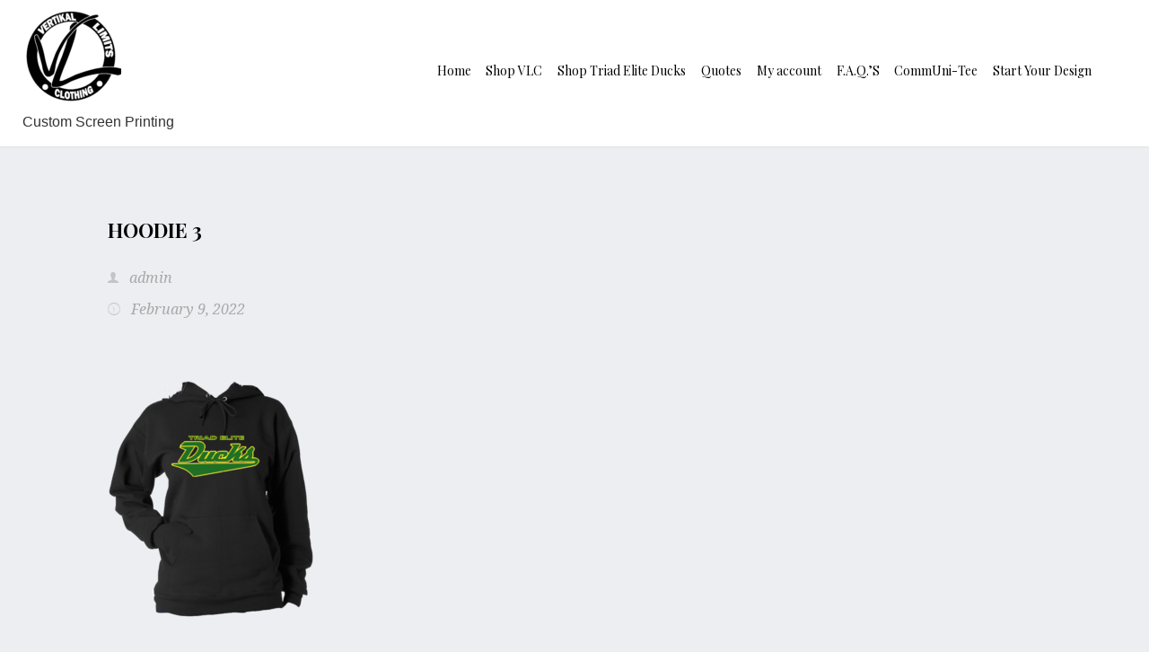

--- FILE ---
content_type: text/html; charset=UTF-8
request_url: https://vertikallimits.com/?attachment_id=1709
body_size: 10415
content:
<!DOCTYPE html>
<!-- Microdata markup added by Google Structured Data Markup Helper. -->
<html lang="en-US">
<head>
<meta charset="UTF-8"/>
<meta http-equiv="x-ua-compatible" content="ie=edge">
<meta name="viewport" content="width=device-width, initial-scale=1">
<meta name="referrer" content="no-referrer-when-downgrade" />
<link rel="profile" href="http://gmpg.org/xfn/11">
<link rel="pingback" href="https://vertikallimits.com/xmlrpc.php">
<meta http-equiv="X-UA-Compatible" content="IE=edge" /><meta name="viewport" content="width=device-width, initial-scale=1"><title>HOODIE 3 &#8211; VertiKal LimiTs Clothing</title>
<meta name='robots' content='max-image-preview:large' />
<link rel='dns-prefetch' href='//fonts.googleapis.com' />
<link rel="alternate" type="application/rss+xml" title="VertiKal LimiTs Clothing &raquo; Feed" href="https://vertikallimits.com/feed/" />
<link rel="alternate" type="application/rss+xml" title="VertiKal LimiTs Clothing &raquo; Comments Feed" href="https://vertikallimits.com/comments/feed/" />
<link rel="alternate" type="application/rss+xml" title="VertiKal LimiTs Clothing &raquo; HOODIE 3 Comments Feed" href="https://vertikallimits.com/?attachment_id=1709/feed/" />
<link rel="alternate" title="oEmbed (JSON)" type="application/json+oembed" href="https://vertikallimits.com/wp-json/oembed/1.0/embed?url=https%3A%2F%2Fvertikallimits.com%2F%3Fattachment_id%3D1709" />
<link rel="alternate" title="oEmbed (XML)" type="text/xml+oembed" href="https://vertikallimits.com/wp-json/oembed/1.0/embed?url=https%3A%2F%2Fvertikallimits.com%2F%3Fattachment_id%3D1709&#038;format=xml" />
<style id='wp-img-auto-sizes-contain-inline-css' type='text/css'>
img:is([sizes=auto i],[sizes^="auto," i]){contain-intrinsic-size:3000px 1500px}
/*# sourceURL=wp-img-auto-sizes-contain-inline-css */
</style>
<style id='wp-emoji-styles-inline-css' type='text/css'>

	img.wp-smiley, img.emoji {
		display: inline !important;
		border: none !important;
		box-shadow: none !important;
		height: 1em !important;
		width: 1em !important;
		margin: 0 0.07em !important;
		vertical-align: -0.1em !important;
		background: none !important;
		padding: 0 !important;
	}
/*# sourceURL=wp-emoji-styles-inline-css */
</style>
<style id='wp-block-library-inline-css' type='text/css'>
:root{--wp-block-synced-color:#7a00df;--wp-block-synced-color--rgb:122,0,223;--wp-bound-block-color:var(--wp-block-synced-color);--wp-editor-canvas-background:#ddd;--wp-admin-theme-color:#007cba;--wp-admin-theme-color--rgb:0,124,186;--wp-admin-theme-color-darker-10:#006ba1;--wp-admin-theme-color-darker-10--rgb:0,107,160.5;--wp-admin-theme-color-darker-20:#005a87;--wp-admin-theme-color-darker-20--rgb:0,90,135;--wp-admin-border-width-focus:2px}@media (min-resolution:192dpi){:root{--wp-admin-border-width-focus:1.5px}}.wp-element-button{cursor:pointer}:root .has-very-light-gray-background-color{background-color:#eee}:root .has-very-dark-gray-background-color{background-color:#313131}:root .has-very-light-gray-color{color:#eee}:root .has-very-dark-gray-color{color:#313131}:root .has-vivid-green-cyan-to-vivid-cyan-blue-gradient-background{background:linear-gradient(135deg,#00d084,#0693e3)}:root .has-purple-crush-gradient-background{background:linear-gradient(135deg,#34e2e4,#4721fb 50%,#ab1dfe)}:root .has-hazy-dawn-gradient-background{background:linear-gradient(135deg,#faaca8,#dad0ec)}:root .has-subdued-olive-gradient-background{background:linear-gradient(135deg,#fafae1,#67a671)}:root .has-atomic-cream-gradient-background{background:linear-gradient(135deg,#fdd79a,#004a59)}:root .has-nightshade-gradient-background{background:linear-gradient(135deg,#330968,#31cdcf)}:root .has-midnight-gradient-background{background:linear-gradient(135deg,#020381,#2874fc)}:root{--wp--preset--font-size--normal:16px;--wp--preset--font-size--huge:42px}.has-regular-font-size{font-size:1em}.has-larger-font-size{font-size:2.625em}.has-normal-font-size{font-size:var(--wp--preset--font-size--normal)}.has-huge-font-size{font-size:var(--wp--preset--font-size--huge)}.has-text-align-center{text-align:center}.has-text-align-left{text-align:left}.has-text-align-right{text-align:right}.has-fit-text{white-space:nowrap!important}#end-resizable-editor-section{display:none}.aligncenter{clear:both}.items-justified-left{justify-content:flex-start}.items-justified-center{justify-content:center}.items-justified-right{justify-content:flex-end}.items-justified-space-between{justify-content:space-between}.screen-reader-text{border:0;clip-path:inset(50%);height:1px;margin:-1px;overflow:hidden;padding:0;position:absolute;width:1px;word-wrap:normal!important}.screen-reader-text:focus{background-color:#ddd;clip-path:none;color:#444;display:block;font-size:1em;height:auto;left:5px;line-height:normal;padding:15px 23px 14px;text-decoration:none;top:5px;width:auto;z-index:100000}html :where(.has-border-color){border-style:solid}html :where([style*=border-top-color]){border-top-style:solid}html :where([style*=border-right-color]){border-right-style:solid}html :where([style*=border-bottom-color]){border-bottom-style:solid}html :where([style*=border-left-color]){border-left-style:solid}html :where([style*=border-width]){border-style:solid}html :where([style*=border-top-width]){border-top-style:solid}html :where([style*=border-right-width]){border-right-style:solid}html :where([style*=border-bottom-width]){border-bottom-style:solid}html :where([style*=border-left-width]){border-left-style:solid}html :where(img[class*=wp-image-]){height:auto;max-width:100%}:where(figure){margin:0 0 1em}html :where(.is-position-sticky){--wp-admin--admin-bar--position-offset:var(--wp-admin--admin-bar--height,0px)}@media screen and (max-width:600px){html :where(.is-position-sticky){--wp-admin--admin-bar--position-offset:0px}}

/*# sourceURL=wp-block-library-inline-css */
</style><link rel='stylesheet' id='wc-blocks-style-css' href='https://vertikallimits.com/wp-content/plugins/woocommerce/assets/client/blocks/wc-blocks.css?ver=wc-10.3.6' type='text/css' media='all' />
<style id='global-styles-inline-css' type='text/css'>
:root{--wp--preset--aspect-ratio--square: 1;--wp--preset--aspect-ratio--4-3: 4/3;--wp--preset--aspect-ratio--3-4: 3/4;--wp--preset--aspect-ratio--3-2: 3/2;--wp--preset--aspect-ratio--2-3: 2/3;--wp--preset--aspect-ratio--16-9: 16/9;--wp--preset--aspect-ratio--9-16: 9/16;--wp--preset--color--black: #000000;--wp--preset--color--cyan-bluish-gray: #abb8c3;--wp--preset--color--white: #ffffff;--wp--preset--color--pale-pink: #f78da7;--wp--preset--color--vivid-red: #cf2e2e;--wp--preset--color--luminous-vivid-orange: #ff6900;--wp--preset--color--luminous-vivid-amber: #fcb900;--wp--preset--color--light-green-cyan: #7bdcb5;--wp--preset--color--vivid-green-cyan: #00d084;--wp--preset--color--pale-cyan-blue: #8ed1fc;--wp--preset--color--vivid-cyan-blue: #0693e3;--wp--preset--color--vivid-purple: #9b51e0;--wp--preset--gradient--vivid-cyan-blue-to-vivid-purple: linear-gradient(135deg,rgb(6,147,227) 0%,rgb(155,81,224) 100%);--wp--preset--gradient--light-green-cyan-to-vivid-green-cyan: linear-gradient(135deg,rgb(122,220,180) 0%,rgb(0,208,130) 100%);--wp--preset--gradient--luminous-vivid-amber-to-luminous-vivid-orange: linear-gradient(135deg,rgb(252,185,0) 0%,rgb(255,105,0) 100%);--wp--preset--gradient--luminous-vivid-orange-to-vivid-red: linear-gradient(135deg,rgb(255,105,0) 0%,rgb(207,46,46) 100%);--wp--preset--gradient--very-light-gray-to-cyan-bluish-gray: linear-gradient(135deg,rgb(238,238,238) 0%,rgb(169,184,195) 100%);--wp--preset--gradient--cool-to-warm-spectrum: linear-gradient(135deg,rgb(74,234,220) 0%,rgb(151,120,209) 20%,rgb(207,42,186) 40%,rgb(238,44,130) 60%,rgb(251,105,98) 80%,rgb(254,248,76) 100%);--wp--preset--gradient--blush-light-purple: linear-gradient(135deg,rgb(255,206,236) 0%,rgb(152,150,240) 100%);--wp--preset--gradient--blush-bordeaux: linear-gradient(135deg,rgb(254,205,165) 0%,rgb(254,45,45) 50%,rgb(107,0,62) 100%);--wp--preset--gradient--luminous-dusk: linear-gradient(135deg,rgb(255,203,112) 0%,rgb(199,81,192) 50%,rgb(65,88,208) 100%);--wp--preset--gradient--pale-ocean: linear-gradient(135deg,rgb(255,245,203) 0%,rgb(182,227,212) 50%,rgb(51,167,181) 100%);--wp--preset--gradient--electric-grass: linear-gradient(135deg,rgb(202,248,128) 0%,rgb(113,206,126) 100%);--wp--preset--gradient--midnight: linear-gradient(135deg,rgb(2,3,129) 0%,rgb(40,116,252) 100%);--wp--preset--font-size--small: 13px;--wp--preset--font-size--medium: 20px;--wp--preset--font-size--large: 36px;--wp--preset--font-size--x-large: 42px;--wp--preset--spacing--20: 0.44rem;--wp--preset--spacing--30: 0.67rem;--wp--preset--spacing--40: 1rem;--wp--preset--spacing--50: 1.5rem;--wp--preset--spacing--60: 2.25rem;--wp--preset--spacing--70: 3.38rem;--wp--preset--spacing--80: 5.06rem;--wp--preset--shadow--natural: 6px 6px 9px rgba(0, 0, 0, 0.2);--wp--preset--shadow--deep: 12px 12px 50px rgba(0, 0, 0, 0.4);--wp--preset--shadow--sharp: 6px 6px 0px rgba(0, 0, 0, 0.2);--wp--preset--shadow--outlined: 6px 6px 0px -3px rgb(255, 255, 255), 6px 6px rgb(0, 0, 0);--wp--preset--shadow--crisp: 6px 6px 0px rgb(0, 0, 0);}:where(.is-layout-flex){gap: 0.5em;}:where(.is-layout-grid){gap: 0.5em;}body .is-layout-flex{display: flex;}.is-layout-flex{flex-wrap: wrap;align-items: center;}.is-layout-flex > :is(*, div){margin: 0;}body .is-layout-grid{display: grid;}.is-layout-grid > :is(*, div){margin: 0;}:where(.wp-block-columns.is-layout-flex){gap: 2em;}:where(.wp-block-columns.is-layout-grid){gap: 2em;}:where(.wp-block-post-template.is-layout-flex){gap: 1.25em;}:where(.wp-block-post-template.is-layout-grid){gap: 1.25em;}.has-black-color{color: var(--wp--preset--color--black) !important;}.has-cyan-bluish-gray-color{color: var(--wp--preset--color--cyan-bluish-gray) !important;}.has-white-color{color: var(--wp--preset--color--white) !important;}.has-pale-pink-color{color: var(--wp--preset--color--pale-pink) !important;}.has-vivid-red-color{color: var(--wp--preset--color--vivid-red) !important;}.has-luminous-vivid-orange-color{color: var(--wp--preset--color--luminous-vivid-orange) !important;}.has-luminous-vivid-amber-color{color: var(--wp--preset--color--luminous-vivid-amber) !important;}.has-light-green-cyan-color{color: var(--wp--preset--color--light-green-cyan) !important;}.has-vivid-green-cyan-color{color: var(--wp--preset--color--vivid-green-cyan) !important;}.has-pale-cyan-blue-color{color: var(--wp--preset--color--pale-cyan-blue) !important;}.has-vivid-cyan-blue-color{color: var(--wp--preset--color--vivid-cyan-blue) !important;}.has-vivid-purple-color{color: var(--wp--preset--color--vivid-purple) !important;}.has-black-background-color{background-color: var(--wp--preset--color--black) !important;}.has-cyan-bluish-gray-background-color{background-color: var(--wp--preset--color--cyan-bluish-gray) !important;}.has-white-background-color{background-color: var(--wp--preset--color--white) !important;}.has-pale-pink-background-color{background-color: var(--wp--preset--color--pale-pink) !important;}.has-vivid-red-background-color{background-color: var(--wp--preset--color--vivid-red) !important;}.has-luminous-vivid-orange-background-color{background-color: var(--wp--preset--color--luminous-vivid-orange) !important;}.has-luminous-vivid-amber-background-color{background-color: var(--wp--preset--color--luminous-vivid-amber) !important;}.has-light-green-cyan-background-color{background-color: var(--wp--preset--color--light-green-cyan) !important;}.has-vivid-green-cyan-background-color{background-color: var(--wp--preset--color--vivid-green-cyan) !important;}.has-pale-cyan-blue-background-color{background-color: var(--wp--preset--color--pale-cyan-blue) !important;}.has-vivid-cyan-blue-background-color{background-color: var(--wp--preset--color--vivid-cyan-blue) !important;}.has-vivid-purple-background-color{background-color: var(--wp--preset--color--vivid-purple) !important;}.has-black-border-color{border-color: var(--wp--preset--color--black) !important;}.has-cyan-bluish-gray-border-color{border-color: var(--wp--preset--color--cyan-bluish-gray) !important;}.has-white-border-color{border-color: var(--wp--preset--color--white) !important;}.has-pale-pink-border-color{border-color: var(--wp--preset--color--pale-pink) !important;}.has-vivid-red-border-color{border-color: var(--wp--preset--color--vivid-red) !important;}.has-luminous-vivid-orange-border-color{border-color: var(--wp--preset--color--luminous-vivid-orange) !important;}.has-luminous-vivid-amber-border-color{border-color: var(--wp--preset--color--luminous-vivid-amber) !important;}.has-light-green-cyan-border-color{border-color: var(--wp--preset--color--light-green-cyan) !important;}.has-vivid-green-cyan-border-color{border-color: var(--wp--preset--color--vivid-green-cyan) !important;}.has-pale-cyan-blue-border-color{border-color: var(--wp--preset--color--pale-cyan-blue) !important;}.has-vivid-cyan-blue-border-color{border-color: var(--wp--preset--color--vivid-cyan-blue) !important;}.has-vivid-purple-border-color{border-color: var(--wp--preset--color--vivid-purple) !important;}.has-vivid-cyan-blue-to-vivid-purple-gradient-background{background: var(--wp--preset--gradient--vivid-cyan-blue-to-vivid-purple) !important;}.has-light-green-cyan-to-vivid-green-cyan-gradient-background{background: var(--wp--preset--gradient--light-green-cyan-to-vivid-green-cyan) !important;}.has-luminous-vivid-amber-to-luminous-vivid-orange-gradient-background{background: var(--wp--preset--gradient--luminous-vivid-amber-to-luminous-vivid-orange) !important;}.has-luminous-vivid-orange-to-vivid-red-gradient-background{background: var(--wp--preset--gradient--luminous-vivid-orange-to-vivid-red) !important;}.has-very-light-gray-to-cyan-bluish-gray-gradient-background{background: var(--wp--preset--gradient--very-light-gray-to-cyan-bluish-gray) !important;}.has-cool-to-warm-spectrum-gradient-background{background: var(--wp--preset--gradient--cool-to-warm-spectrum) !important;}.has-blush-light-purple-gradient-background{background: var(--wp--preset--gradient--blush-light-purple) !important;}.has-blush-bordeaux-gradient-background{background: var(--wp--preset--gradient--blush-bordeaux) !important;}.has-luminous-dusk-gradient-background{background: var(--wp--preset--gradient--luminous-dusk) !important;}.has-pale-ocean-gradient-background{background: var(--wp--preset--gradient--pale-ocean) !important;}.has-electric-grass-gradient-background{background: var(--wp--preset--gradient--electric-grass) !important;}.has-midnight-gradient-background{background: var(--wp--preset--gradient--midnight) !important;}.has-small-font-size{font-size: var(--wp--preset--font-size--small) !important;}.has-medium-font-size{font-size: var(--wp--preset--font-size--medium) !important;}.has-large-font-size{font-size: var(--wp--preset--font-size--large) !important;}.has-x-large-font-size{font-size: var(--wp--preset--font-size--x-large) !important;}
/*# sourceURL=global-styles-inline-css */
</style>

<style id='classic-theme-styles-inline-css' type='text/css'>
/*! This file is auto-generated */
.wp-block-button__link{color:#fff;background-color:#32373c;border-radius:9999px;box-shadow:none;text-decoration:none;padding:calc(.667em + 2px) calc(1.333em + 2px);font-size:1.125em}.wp-block-file__button{background:#32373c;color:#fff;text-decoration:none}
/*# sourceURL=/wp-includes/css/classic-themes.min.css */
</style>
<link rel='stylesheet' id='woocommerce-general-css' href='https://vertikallimits.com/wp-content/plugins/woocommerce/assets/css/woocommerce.css?ver=10.3.6' type='text/css' media='all' />
<style id='woocommerce-inline-inline-css' type='text/css'>
.woocommerce form .form-row .required { visibility: visible; }
/*# sourceURL=woocommerce-inline-inline-css */
</style>
<link rel='stylesheet' id='brands-styles-css' href='https://vertikallimits.com/wp-content/plugins/woocommerce/assets/css/brands.css?ver=10.3.6' type='text/css' media='all' />
<link rel='stylesheet' id='bellini-libraries-css' href='https://vertikallimits.com/wp-content/themes/bellini/inc/css/libraries.min.css?ver=6.9' type='text/css' media='all' />
<link rel='stylesheet' id='bellini-style-css' href='https://vertikallimits.com/wp-content/themes/bellini/style.css?ver=20181031' type='text/css' media='all' />
<link rel='stylesheet' id='woostyles-css' href='https://vertikallimits.com/wp-content/themes/bellini/inc/css/bellini-woocommerce.css?ver=6.9' type='text/css' media='all' />
<link rel='stylesheet' id='storefront-design-customizer-font-planot-body-css' href='https://fonts.googleapis.com/css?family=Playfair+Display%3A400%2C400italic%2C700%2C700italic%2C900%2C900italic&#038;subset=latin%2Clatin-ext%2Ccyrillic&#038;ver=6.9' type='text/css' media='all' />
<link rel='stylesheet' id='storefront-design-customizer-font-planot-title-css' href='https://fonts.googleapis.com/css?family=Noto+Serif%3A400%2C400italic%2C700%2C700italic&#038;subset=latin%2Cgreek-ext%2Cgreek%2Cvietnamese%2Ccyrillic-ext%2Clatin-ext%2Ccyrillic&#038;ver=6.9' type='text/css' media='all' />
<script type="text/javascript" src="https://vertikallimits.com/wp-includes/js/jquery/jquery.min.js?ver=3.7.1" id="jquery-core-js"></script>
<script type="text/javascript" src="https://vertikallimits.com/wp-includes/js/jquery/jquery-migrate.min.js?ver=3.4.1" id="jquery-migrate-js"></script>
<script type="text/javascript" src="https://vertikallimits.com/wp-content/plugins/woocommerce/assets/js/jquery-blockui/jquery.blockUI.min.js?ver=2.7.0-wc.10.3.6" id="wc-jquery-blockui-js" defer="defer" data-wp-strategy="defer"></script>
<script type="text/javascript" id="wc-add-to-cart-js-extra">
/* <![CDATA[ */
var wc_add_to_cart_params = {"ajax_url":"/wp-admin/admin-ajax.php","wc_ajax_url":"/?wc-ajax=%%endpoint%%","i18n_view_cart":"View cart","cart_url":"https://vertikallimits.com/cart/","is_cart":"","cart_redirect_after_add":"no"};
//# sourceURL=wc-add-to-cart-js-extra
/* ]]> */
</script>
<script type="text/javascript" src="https://vertikallimits.com/wp-content/plugins/woocommerce/assets/js/frontend/add-to-cart.min.js?ver=10.3.6" id="wc-add-to-cart-js" defer="defer" data-wp-strategy="defer"></script>
<script type="text/javascript" src="https://vertikallimits.com/wp-content/plugins/woocommerce/assets/js/js-cookie/js.cookie.min.js?ver=2.1.4-wc.10.3.6" id="wc-js-cookie-js" defer="defer" data-wp-strategy="defer"></script>
<script type="text/javascript" id="woocommerce-js-extra">
/* <![CDATA[ */
var woocommerce_params = {"ajax_url":"/wp-admin/admin-ajax.php","wc_ajax_url":"/?wc-ajax=%%endpoint%%","i18n_password_show":"Show password","i18n_password_hide":"Hide password"};
//# sourceURL=woocommerce-js-extra
/* ]]> */
</script>
<script type="text/javascript" src="https://vertikallimits.com/wp-content/plugins/woocommerce/assets/js/frontend/woocommerce.min.js?ver=10.3.6" id="woocommerce-js" defer="defer" data-wp-strategy="defer"></script>
<link rel="https://api.w.org/" href="https://vertikallimits.com/wp-json/" /><link rel="alternate" title="JSON" type="application/json" href="https://vertikallimits.com/wp-json/wp/v2/media/1709" /><link rel="EditURI" type="application/rsd+xml" title="RSD" href="https://vertikallimits.com/xmlrpc.php?rsd" />
<meta name="generator" content="WordPress 6.9" />
<meta name="generator" content="WooCommerce 10.3.6" />
<link rel="canonical" href="https://vertikallimits.com/?attachment_id=1709" />
<link rel='shortlink' href='https://vertikallimits.com/?p=1709' />

		<style type="text/css">
		body,
		button,
		input,
		select,
		textarea{
			font-family: 'Noto Serif', serif;
			font-size:16px;
			color:#333333;
		}

		h3.block-title{font-family: 'Noto Serif', serif;}
		.site-branding{font-family: 'Lato', sans-serif;}

		h1,h2,h3,h4,h5,h6,
		.element-title,
		.element-title--post,
		.element-title--main,
		.single-page__title,
		.page-title,
		.single-post__title,
		.main-navigation a,
		.hamburger__menu--open .menu-item{
			font-family: 'Playfair Display', serif;
		}

		.element-title,
		.element-title--post,
		.element-title--main,
		.single-page__title,
		.single-post__title{
			font-size:22px;
			color: #000000;
			text-transform: none;
		}

		.widget-title{text-align:right;}

		.website-width{width:100%;}
		.bellini__canvas{max-width:1100px;}
		.header-inner{max-width:1200px;}

		/* Color */
		.bellini-social__link a span,.scrollToTop,.shopping_bag_items_number{color: #2196F3;}
		.shopping_bag_items_number{border-color: #2196F3;}
		.hamburger-inner,.hamburger-inner::before,.hamburger-inner::after,.hamburger__site-title,.product-featured__title h1:after,.product-featured__title--l2 h1:after{background-color: #2196F3;}
		.comments-link a,.post-meta__time,.breadcrumb_last,.single.post-meta,.single.post-meta a,.post-meta__category a,.comment-reply-link,.comment__author,.blog-post__meta .post-meta__time,.post-meta__author,.comment-edit-link{color: #a5aaa8;}
		.main-navigation li a:before,.post-meta__tag__item a:before{background-color: #a5aaa8;}

		.current_page_item a,.current-menu-item a,.main-navigation .nav-menu a:hover{border-bottom:3px solid #2196F3 !important;}

		a{color: #000000;}
		a:hover,a:focus,a:active{color: #000000;}
		.site-header{background-color: #ffffff;}
		.site-footer{background-color: #222222;}
		#secondary .widget{background-color: #eceef1;}
		.main-navigation a,.main-navigation ul ul a{color: #000000;}
		.site-title a{color: #000000;}
		.comment-form input[type=submit],.button--cta--center,.site-search form input[type=submit],.button--secondary{background-color: #00b0ff;}
		.button--secondary a,.button--cta--center,.comment-form input[type=submit]{color: #ffffff;}

		/* Position */
		.nav-menu {text-align: center;}
		.page-title,
		.single-page__title,
		.woocommerce-breadcrumb,
		.breadcrumbs{text-align:center;}

		.widget__footer__widget,
		.widget__footer__widget .widget-title{text-align:center;}

		.main-navigation a,.page-numbers a,.page-numbers span,.cart-toggles{font-size:14px;}

		/* Front Page */
			.slider-content__title, .slider-content{color:#a88f00;}
			.front-feature-blocks{background-color:#ffffff;}
			.front-blog{background-color:#eceef1;}
			.front-text-field{background-color:#d3e9fb;}
			.front-text-field{background-image: url();}
			.slider__cta--one{background-color: #000000; color: #ffffff;}
			.slider__cta--one:hover{color: #000000; background-color: #ffffff;}
			.slider__cta--two{background-color: #000000; color: #ffffff;}
			.slider__cta--two:hover{color: #000000; background-color: #ffffff;}

		
		</style>
	

		<style type="text/css">

		.product_title,
		.category_title,
		.woocommerce-loop-category__title,
		.woocommerce-loop-product__title,
		.related.products h2,
		.wc-tabs li a,
		.up-sells h2{
			font-family: 'Playfair Display', serif;
		}

		.product-card__info__product a,
		.product-featured__title a,
		.woocommerce ul.products li.product h3,
		.product-card__info__product h3 {
	    	font-size: 16px ;
	    	color: #000000 ;
		}

		.front-product-category{background-color:#FFEB3B;}
		.front-new-arrival{background-color:#FFEB3B;}
		.front__product-featured{background-color:#000000;}

		.site-cart__icon,.product-card__info__price,.product-card__info__price,.product-featured__price .amount,.product-card__info__price .amount,.woocommerce div.product span.price,.add_to_cart_button:before{
	    	font-size: 13px ;
		}

		.product-card__inner,.front-product-category__card__inner,.front__product-featured__text,.woo__info__sorting,.product-card__inner,.woocommerce div.product .woocommerce-tabs ul.tabs li.active,.woocommerce div.product .woocommerce-tabs .panel{
			background-color: #ffffff ;
		}

		.product-featured__add-cart .add_to_cart_button,.woocommerce #respond input#submit,.woocommerce a.button,.woocommerce button.button,.woocommerce input.button{
			color: #ffffff !important ;
	    	background-color: #2196F3 !important ;
		}

		.woocommerce .widget_price_filter .ui-slider .ui-slider-range{
			background-color: #2196F3;
		}

		</style>
			<noscript><style>.woocommerce-product-gallery{ opacity: 1 !important; }</style></noscript>
	<style type="text/css" id="custom-background-css">
body.custom-background { background-color: #eceef1; }
</style>
	<link rel="icon" href="https://vertikallimits.com/wp-content/uploads/2018/01/cropped-vl-LOGO-3-32x32.png" sizes="32x32" />
<link rel="icon" href="https://vertikallimits.com/wp-content/uploads/2018/01/cropped-vl-LOGO-3-192x192.png" sizes="192x192" />
<link rel="apple-touch-icon" href="https://vertikallimits.com/wp-content/uploads/2018/01/cropped-vl-LOGO-3-180x180.png" />
<meta name="msapplication-TileImage" content="https://vertikallimits.com/wp-content/uploads/2018/01/cropped-vl-LOGO-3-270x270.png" />
		<style type="text/css" id="wp-custom-css">
			/* For widget background and text color */
.widget {
background-color: #000;
color: #fff;
}		</style>
		</head>
<body class="attachment wp-singular attachment-template-default single single-attachment postid-1709 attachmentid-1709 attachment-png custom-background wp-custom-logo wp-theme-bellini theme-bellini woocommerce-no-js s__post--l3">


<div id="page" class="hfeed site website-width">

	<a class="skip-link screen-reader-text" href="#content">Skip to content</a>
	<header id="masthead" class="site-header header__general" role="banner">

	<div class="custom-header">
		<div class="custom-header-media">
					</div>

		<div class="header-inner bellini__canvas">
		<div class="row flexify--center">
							<div class="site-branding col-md-4 header--one__logo">		<a href="https://vertikallimits.com/" class="custom-logo-link" rel="home"><img width="110" height="110" src="https://vertikallimits.com/wp-content/uploads/2018/01/cropped-cropped-vl-LOGO-2.png" class="custom-logo" alt="VertiKal LimiTs Clothing" decoding="async" srcset="https://vertikallimits.com/wp-content/uploads/2018/01/cropped-cropped-vl-LOGO-2.png 110w, https://vertikallimits.com/wp-content/uploads/2018/01/cropped-cropped-vl-LOGO-2-100x100.png 100w, https://vertikallimits.com/wp-content/uploads/2018/01/cropped-cropped-vl-LOGO-2-50x50.png 50w" sizes="(max-width: 110px) 100vw, 110px" /></a>				<p class="site-description">
					Custom Screen Printing				</p>
				</div>
				<div class="col-md-8 text-right header--one__menu">
			
				<nav id="site-navigation" class="main-navigation" role="navigation" aria-label="site links">
					<button class="menu-toggle" aria-controls="top-menu" aria-label="Toggle navigation" aria-expanded="false">
						Menu					</button>
					<div class="menu-main-container"><ul id="primary-menu" class="menu"><li id="menu-item-325" class="menu-item menu-item-type-post_type menu-item-object-page menu-item-home menu-item-325"><a href="https://vertikallimits.com/">Home</a></li>
<li id="menu-item-184" class="menu-item menu-item-type-post_type menu-item-object-page menu-item-has-children menu-item-184"><a href="https://vertikallimits.com/shop/">Shop VLC</a>
<ul class="sub-menu">
	<li id="menu-item-1605" class="menu-item menu-item-type-taxonomy menu-item-object-product_cat menu-item-has-children menu-item-1605"><a href="https://vertikallimits.com/product-category/vlc/tees/">Tees</a>
	<ul class="sub-menu">
		<li id="menu-item-1601" class="menu-item menu-item-type-taxonomy menu-item-object-product_cat menu-item-1601"><a href="https://vertikallimits.com/product-category/vlc/tees/crew-neck-2/">Crew Neck</a></li>
		<li id="menu-item-1602" class="menu-item menu-item-type-taxonomy menu-item-object-product_cat menu-item-1602"><a href="https://vertikallimits.com/product-category/vlc/tees/long-sleeve/">Long Sleeve</a></li>
		<li id="menu-item-1603" class="menu-item menu-item-type-taxonomy menu-item-object-product_cat menu-item-1603"><a href="https://vertikallimits.com/product-category/vlc/tees/moisture-wicking/">Moisture Wicking</a></li>
		<li id="menu-item-1604" class="menu-item menu-item-type-taxonomy menu-item-object-product_cat menu-item-1604"><a href="https://vertikallimits.com/product-category/vlc/tees/raglan/">Raglan</a></li>
	</ul>
</li>
	<li id="menu-item-1598" class="menu-item menu-item-type-taxonomy menu-item-object-product_cat menu-item-has-children menu-item-1598"><a href="https://vertikallimits.com/product-category/vlc/fleece/">Fleece</a>
	<ul class="sub-menu">
		<li id="menu-item-1638" class="menu-item menu-item-type-taxonomy menu-item-object-product_cat menu-item-1638"><a href="https://vertikallimits.com/product-category/vlc/fleece/hoodies/">Hoodies</a></li>
		<li id="menu-item-1607" class="menu-item menu-item-type-taxonomy menu-item-object-product_cat menu-item-1607"><a href="https://vertikallimits.com/product-category/vlc/fleece/sweatshirts/">Sweatshirts</a></li>
	</ul>
</li>
	<li id="menu-item-1599" class="menu-item menu-item-type-taxonomy menu-item-object-product_cat menu-item-has-children menu-item-1599"><a href="https://vertikallimits.com/product-category/vlc/outerwear/">Outerwear</a>
	<ul class="sub-menu">
		<li id="menu-item-1639" class="menu-item menu-item-type-taxonomy menu-item-object-product_cat menu-item-1639"><a href="https://vertikallimits.com/product-category/vlc/outerwear/coaches-jacket/">Coaches Jacket</a></li>
		<li id="menu-item-1611" class="menu-item menu-item-type-taxonomy menu-item-object-product_cat menu-item-1611"><a href="https://vertikallimits.com/product-category/vlc/outerwear/varsity-jackets/">Varsity Jackets</a></li>
		<li id="menu-item-1640" class="menu-item menu-item-type-taxonomy menu-item-object-product_cat menu-item-1640"><a href="https://vertikallimits.com/product-category/vlc/outerwear/jean-jacket/">Jean Jacket</a></li>
	</ul>
</li>
	<li id="menu-item-1600" class="menu-item menu-item-type-taxonomy menu-item-object-product_cat menu-item-has-children menu-item-1600"><a href="https://vertikallimits.com/product-category/vlc/pants-shorts/">Pants and Shorts</a>
	<ul class="sub-menu">
		<li id="menu-item-1642" class="menu-item menu-item-type-taxonomy menu-item-object-product_cat menu-item-1642"><a href="https://vertikallimits.com/product-category/vlc/pants-shorts/sweatpants/">Sweatpants</a></li>
		<li id="menu-item-1641" class="menu-item menu-item-type-taxonomy menu-item-object-product_cat menu-item-1641"><a href="https://vertikallimits.com/product-category/vlc/pants-shorts/shorts/">Shorts</a></li>
	</ul>
</li>
	<li id="menu-item-1596" class="menu-item menu-item-type-taxonomy menu-item-object-product_cat menu-item-has-children menu-item-1596"><a href="https://vertikallimits.com/product-category/vlc/accessories/">Accessories</a>
	<ul class="sub-menu">
		<li id="menu-item-1643" class="menu-item menu-item-type-taxonomy menu-item-object-product_cat menu-item-1643"><a href="https://vertikallimits.com/product-category/vlc/accessories/mask/">Mask</a></li>
	</ul>
</li>
	<li id="menu-item-1597" class="menu-item menu-item-type-taxonomy menu-item-object-product_cat menu-item-has-children menu-item-1597"><a href="https://vertikallimits.com/product-category/fob-2/" title="LPVL22">Family Owned Business</a>
	<ul class="sub-menu">
		<li id="menu-item-1613" class="menu-item menu-item-type-taxonomy menu-item-object-product_cat menu-item-has-children menu-item-1613"><a href="https://vertikallimits.com/product-category/fob-2/color-cafe-beauty-salon/">Color Cafe Beauty Salon</a>
		<ul class="sub-menu">
			<li id="menu-item-1614" class="menu-item menu-item-type-taxonomy menu-item-object-product_cat menu-item-1614"><a href="https://vertikallimits.com/product-category/fob-2/color-cafe-beauty-salon/gift-certificate/">Gift Certificate</a></li>
		</ul>
</li>
		<li id="menu-item-1615" class="menu-item menu-item-type-taxonomy menu-item-object-product_cat menu-item-has-children menu-item-1615"><a href="https://vertikallimits.com/product-category/fob-2/krazy-hats/">Krazy Hats</a>
		<ul class="sub-menu">
			<li id="menu-item-1616" class="menu-item menu-item-type-taxonomy menu-item-object-product_cat menu-item-has-children menu-item-1616"><a href="https://vertikallimits.com/product-category/fob-2/krazy-hats/hats/">Hats</a>
			<ul class="sub-menu">
				<li id="menu-item-1618" class="menu-item menu-item-type-taxonomy menu-item-object-product_cat menu-item-1618"><a href="https://vertikallimits.com/product-category/fob-2/krazy-hats/hats/snap-back/">Snap Backs</a></li>
				<li id="menu-item-1617" class="menu-item menu-item-type-taxonomy menu-item-object-product_cat menu-item-1617"><a href="https://vertikallimits.com/product-category/fob-2/krazy-hats/hats/beanies/">Beanies</a></li>
			</ul>
</li>
			<li id="menu-item-1619" class="menu-item menu-item-type-taxonomy menu-item-object-product_cat menu-item-1619"><a href="https://vertikallimits.com/product-category/fob-2/krazy-hats/headbands/">Headbands</a></li>
		</ul>
</li>
		<li id="menu-item-2021" class="menu-item menu-item-type-taxonomy menu-item-object-product_cat menu-item-2021"><a href="https://vertikallimits.com/product-category/fob-2/lpvl22/">LPVL22</a></li>
		<li id="menu-item-1620" class="menu-item menu-item-type-taxonomy menu-item-object-product_cat menu-item-has-children menu-item-1620"><a href="https://vertikallimits.com/product-category/fob-2/mad/">M.A.D.</a>
		<ul class="sub-menu">
			<li id="menu-item-1628" class="menu-item menu-item-type-taxonomy menu-item-object-product_cat menu-item-1628"><a href="https://vertikallimits.com/product-category/fob-2/mad/keychains/">Keychains</a></li>
			<li id="menu-item-1629" class="menu-item menu-item-type-taxonomy menu-item-object-product_cat menu-item-1629"><a href="https://vertikallimits.com/product-category/fob-2/mad/lip-balm/">Lip Balm</a></li>
			<li id="menu-item-1630" class="menu-item menu-item-type-taxonomy menu-item-object-product_cat menu-item-1630"><a href="https://vertikallimits.com/product-category/fob-2/mad/lip-gloss/">Lip Gloss</a></li>
			<li id="menu-item-1610" class="menu-item menu-item-type-taxonomy menu-item-object-product_cat menu-item-1610"><a href="https://vertikallimits.com/product-category/fob-2/mad/tumblers/">Tumblers</a></li>
			<li id="menu-item-1621" class="menu-item menu-item-type-taxonomy menu-item-object-product_cat menu-item-1621"><a href="https://vertikallimits.com/product-category/fob-2/mad/coasters/">Coasters</a></li>
			<li id="menu-item-1631" class="menu-item menu-item-type-taxonomy menu-item-object-product_cat menu-item-1631"><a href="https://vertikallimits.com/product-category/fob-2/mad/shot-glass/">Shot glass</a></li>
			<li id="menu-item-1622" class="menu-item menu-item-type-taxonomy menu-item-object-product_cat menu-item-has-children menu-item-1622"><a href="https://vertikallimits.com/product-category/fob-2/mad/jewelry/">Jewelry</a>
			<ul class="sub-menu">
				<li id="menu-item-1623" class="menu-item menu-item-type-taxonomy menu-item-object-product_cat menu-item-1623"><a href="https://vertikallimits.com/product-category/fob-2/mad/jewelry/anklets/">Anklets</a></li>
				<li id="menu-item-1624" class="menu-item menu-item-type-taxonomy menu-item-object-product_cat menu-item-1624"><a href="https://vertikallimits.com/product-category/fob-2/mad/jewelry/bracelets/">Bracelets</a></li>
				<li id="menu-item-1625" class="menu-item menu-item-type-taxonomy menu-item-object-product_cat menu-item-1625"><a href="https://vertikallimits.com/product-category/fob-2/mad/jewelry/earings/">Earings</a></li>
				<li id="menu-item-1626" class="menu-item menu-item-type-taxonomy menu-item-object-product_cat menu-item-1626"><a href="https://vertikallimits.com/product-category/fob-2/mad/jewelry/rings/">Rings</a></li>
				<li id="menu-item-1627" class="menu-item menu-item-type-taxonomy menu-item-object-product_cat menu-item-1627"><a href="https://vertikallimits.com/product-category/fob-2/mad/jewelry/sets/">Sets</a></li>
				<li id="menu-item-1612" class="menu-item menu-item-type-taxonomy menu-item-object-product_cat menu-item-1612"><a href="https://vertikallimits.com/product-category/fob-2/mad/jewelry/waist-beads/">Waist Beads</a></li>
			</ul>
</li>
		</ul>
</li>
		<li id="menu-item-1632" class="menu-item menu-item-type-taxonomy menu-item-object-product_cat menu-item-has-children menu-item-1632"><a href="https://vertikallimits.com/product-category/fob-2/sole-saver/">Sole Saver</a>
		<ul class="sub-menu">
			<li id="menu-item-1633" class="menu-item menu-item-type-taxonomy menu-item-object-product_cat menu-item-1633"><a href="https://vertikallimits.com/product-category/fob-2/sole-saver/baptism-juice/">Baptism Juice Sole Brightener</a></li>
			<li id="menu-item-1634" class="menu-item menu-item-type-taxonomy menu-item-object-product_cat menu-item-1634"><a href="https://vertikallimits.com/product-category/fob-2/sole-saver/holy-water/">Holy Water Shoe Cleaner</a></li>
			<li id="menu-item-1635" class="menu-item menu-item-type-taxonomy menu-item-object-product_cat menu-item-1635"><a href="https://vertikallimits.com/product-category/fob-2/sole-saver/scents/">Scents4u Air Freshner</a></li>
			<li id="menu-item-1636" class="menu-item menu-item-type-taxonomy menu-item-object-product_cat menu-item-1636"><a href="https://vertikallimits.com/product-category/fob-2/sole-saver/shoe-brush/">Shoe Cleaning Brush</a></li>
			<li id="menu-item-1637" class="menu-item menu-item-type-taxonomy menu-item-object-product_cat menu-item-1637"><a href="https://vertikallimits.com/product-category/fob-2/sole-saver/shoes/">Shoes</a></li>
		</ul>
</li>
	</ul>
</li>
</ul>
</li>
<li id="menu-item-1697" class="menu-item menu-item-type-post_type menu-item-object-page menu-item-1697"><a href="https://vertikallimits.com/triad-elite-ducks/">Shop Triad Elite Ducks</a></li>
<li id="menu-item-911" class="menu-item menu-item-type-custom menu-item-object-custom menu-item-911"><a href="http://quotes.vlctees.com">Quotes</a></li>
<li id="menu-item-183" class="menu-item menu-item-type-post_type menu-item-object-page menu-item-183"><a href="https://vertikallimits.com/my-account/">My account</a></li>
<li id="menu-item-182" class="menu-item menu-item-type-post_type menu-item-object-page menu-item-182"><a href="https://vertikallimits.com/faqs/">F.A.Q.’S</a></li>
<li id="menu-item-185" class="menu-item menu-item-type-post_type menu-item-object-page menu-item-185"><a href="https://vertikallimits.com/communi-tee/">CommUni-Tee</a></li>
<li id="menu-item-1899" class="menu-item menu-item-type-post_type menu-item-object-page menu-item-1899"><a href="https://vertikallimits.com/designer/">Start Your Design</a></li>
</ul></div>				</nav><!-- #site-navigation -->

				</div>
					
		
		
			</div>
		</div>
	</div>

	</header>
<div id="content" class="site-content"><div class="bellini__canvas">
<div class="row">
	<main id="primary" role="main" class="content-area single-post__content col-md-12">
		<div id="main" class="site-main row">
		<article id="post-1709" class="post-1709 attachment type-attachment status-inherit hentry">
<div class="container--card-content clearfix">
<header class="entry-header single-post__header--l3">
		<div class="post__header__inner">
	<h1 class="entry-title element-title element-title--post single-post__title--l3">HOODIE 3</h1>
	    <p class="post-meta__author">
      <span class="vcard author author_name">
      <span class="fn">
        <a href="https://vertikallimits.com/author/admin_ou8i14iv/" class="post-meta__author__link">
          admin        </a>
      </span>
      </span>
    </p>

      <span class="post-meta__time">
      <span>
        <time datetime="February 9, 2022" pubdate>
        February 9, 2022        </time>
      </span>
    </span>


	</div>
    <!-- Featured Image -->
	
</header>
<div class="entry-content single-post__body--l3">
	<p class="attachment"><a href='https://vertikallimits.com/wp-content/uploads/2022/02/HOODIE-3.png'><img fetchpriority="high" decoding="async" width="254" height="300" src="https://vertikallimits.com/wp-content/uploads/2022/02/HOODIE-3-254x300.png" class="attachment-medium size-medium" alt="" srcset="https://vertikallimits.com/wp-content/uploads/2022/02/HOODIE-3-254x300.png 254w, https://vertikallimits.com/wp-content/uploads/2022/02/HOODIE-3-507x600.png 507w, https://vertikallimits.com/wp-content/uploads/2022/02/HOODIE-3-135x160.png 135w, https://vertikallimits.com/wp-content/uploads/2022/02/HOODIE-3-338x400.png 338w, https://vertikallimits.com/wp-content/uploads/2022/02/HOODIE-3.png 576w" sizes="(max-width: 254px) 100vw, 254px" /></a></p>
		</div><!-- .entry-content -->

	<footer class="single-post__footer--l3">
			</footer><!-- .entry-footer -->

	
	<nav class="navigation post-navigation" aria-label="Posts">
		<h2 class="screen-reader-text">Post navigation</h2>
		<div class="nav-links"><div class="nav-previous"><a href="https://vertikallimits.com/shop/duck-gear/performance-hoodie/" rel="prev">PERFORMANCE HOODIE</a></div></div>
	</nav>	<div id="comments" class="comments-area">
			<div id="respond" class="comment-respond">
		<h3 id="reply-title" class="comment-reply-title">Leave a Reply <small><a rel="nofollow" id="cancel-comment-reply-link" href="/?attachment_id=1709#respond" style="display:none;">Cancel reply</a></small></h3><p class="must-log-in">You must be <a href="https://vertikallimits.com/wp-login.php?redirect_to=https%3A%2F%2Fvertikallimits.com%2F%3Fattachment_id%3D1709">logged in</a> to post a comment.</p>	</div><!-- #respond -->
	</div><!-- #comments --></div>
</article><!-- #post-## -->		</div>
	</main>
	</div>
</div>
</div><!-- #content -->


<footer id="colophon" class="site-footer container-fluid" role="contentinfo">


<div class="site-footer--center bellini__canvas">
<div class="row">
				<div class="col-md-12">
						<a href="https://vertikallimits.com/" class="custom-logo-link" rel="home"><img width="110" height="110" src="https://vertikallimits.com/wp-content/uploads/2018/01/cropped-cropped-vl-LOGO-2.png" class="custom-logo" alt="VertiKal LimiTs Clothing" decoding="async" srcset="https://vertikallimits.com/wp-content/uploads/2018/01/cropped-cropped-vl-LOGO-2.png 110w, https://vertikallimits.com/wp-content/uploads/2018/01/cropped-cropped-vl-LOGO-2-100x100.png 100w, https://vertikallimits.com/wp-content/uploads/2018/01/cropped-cropped-vl-LOGO-2-50x50.png 50w" sizes="(max-width: 110px) 100vw, 110px" /></a>				<p class="site-description">
					Custom Screen Printing				</p>
							</div>
						<div class="col-md-12 text-center">
			    	<a href="https://wordpress.org/">
			    		Proudly powered by WordPress			    	</a>
			    	<span class="sep"> | </span>
			    	<a href="https://atlantisthemes.com" target="_blank" rel="nofollow noopener">
						Theme: Bellini by Atlantis Themes					</a>
				</div>
					        <div class="col-md-12">
		        
	<div class="bellini-social__link" itemscope itemtype="http://schema.org/Organization">
	<link itemprop="url" href="https://vertikallimits.com/">

		<a itemprop="sameAs" href="http://www.facebook.com/VertiKal.LimiTs.Tees">
	  	<span class="fa fa-facebook-official"></span>
	</a>
	
		<a itemprop="sameAs" href="http://www.instagram.com/vlc_tees">
	  	<span class="fa fa-instagram"></span>
	</a>
	
		<a itemprop="sameAs" href="http://www.twitter.com/VertiKal_LimiTs">
	  	<span class="fa fa-twitter-square"></span>
	</a>
	
		<a itemprop="sameAs" href="http://business.google.com/dashboard/l/01585674110386164079?hl=en-US">
	  	<span class="fa fa-google-plus"></span>
	</a>
	
	
	
	</div>

		        </div>
		</div>
</div>
</footer><!-- #colophon -->
<a href="#0" class="scrollToTop"><i class="fa fa-angle-up fa-lg"></i></a>
</div><!-- #page -->
<script type="speculationrules">
{"prefetch":[{"source":"document","where":{"and":[{"href_matches":"/*"},{"not":{"href_matches":["/wp-*.php","/wp-admin/*","/wp-content/uploads/*","/wp-content/*","/wp-content/plugins/*","/wp-content/themes/bellini/*","/*\\?(.+)"]}},{"not":{"selector_matches":"a[rel~=\"nofollow\"]"}},{"not":{"selector_matches":".no-prefetch, .no-prefetch a"}}]},"eagerness":"conservative"}]}
</script>
    <script>
    // Scroll To Top
    jQuery(window).scroll(function(){
      if (jQuery(this).scrollTop() > 700) {
          jQuery('.scrollToTop').fadeIn();
      } else {
          jQuery('.scrollToTop').fadeOut();
      }
      });

      //Click event to scroll to top
      jQuery('.scrollToTop').click(function(){
        jQuery('html, body').animate({scrollTop : 0},1000);
              return false;
      });
      </script>
  


    

    

    	<script type='text/javascript'>
		(function () {
			var c = document.body.className;
			c = c.replace(/woocommerce-no-js/, 'woocommerce-js');
			document.body.className = c;
		})();
	</script>
	<script type="text/javascript" src="https://vertikallimits.com/wp-content/themes/bellini/inc/js/library.min.js?ver=20181031" id="bellini-js-libraries-js"></script>
<script type="text/javascript" src="https://vertikallimits.com/wp-content/themes/bellini/inc/js/pangolin.js?ver=20181031" id="bellini-pangolin-js"></script>
<script type="text/javascript" src="https://vertikallimits.com/wp-includes/js/comment-reply.min.js?ver=6.9" id="comment-reply-js" async="async" data-wp-strategy="async" fetchpriority="low"></script>
<script type="text/javascript" src="https://vertikallimits.com/wp-content/plugins/woocommerce/assets/js/sourcebuster/sourcebuster.min.js?ver=10.3.6" id="sourcebuster-js-js"></script>
<script type="text/javascript" id="wc-order-attribution-js-extra">
/* <![CDATA[ */
var wc_order_attribution = {"params":{"lifetime":1.0e-5,"session":30,"base64":false,"ajaxurl":"https://vertikallimits.com/wp-admin/admin-ajax.php","prefix":"wc_order_attribution_","allowTracking":true},"fields":{"source_type":"current.typ","referrer":"current_add.rf","utm_campaign":"current.cmp","utm_source":"current.src","utm_medium":"current.mdm","utm_content":"current.cnt","utm_id":"current.id","utm_term":"current.trm","utm_source_platform":"current.plt","utm_creative_format":"current.fmt","utm_marketing_tactic":"current.tct","session_entry":"current_add.ep","session_start_time":"current_add.fd","session_pages":"session.pgs","session_count":"udata.vst","user_agent":"udata.uag"}};
//# sourceURL=wc-order-attribution-js-extra
/* ]]> */
</script>
<script type="text/javascript" src="https://vertikallimits.com/wp-content/plugins/woocommerce/assets/js/frontend/order-attribution.min.js?ver=10.3.6" id="wc-order-attribution-js"></script>
<script id="wp-emoji-settings" type="application/json">
{"baseUrl":"https://s.w.org/images/core/emoji/17.0.2/72x72/","ext":".png","svgUrl":"https://s.w.org/images/core/emoji/17.0.2/svg/","svgExt":".svg","source":{"concatemoji":"https://vertikallimits.com/wp-includes/js/wp-emoji-release.min.js?ver=6.9"}}
</script>
<script type="module">
/* <![CDATA[ */
/*! This file is auto-generated */
const a=JSON.parse(document.getElementById("wp-emoji-settings").textContent),o=(window._wpemojiSettings=a,"wpEmojiSettingsSupports"),s=["flag","emoji"];function i(e){try{var t={supportTests:e,timestamp:(new Date).valueOf()};sessionStorage.setItem(o,JSON.stringify(t))}catch(e){}}function c(e,t,n){e.clearRect(0,0,e.canvas.width,e.canvas.height),e.fillText(t,0,0);t=new Uint32Array(e.getImageData(0,0,e.canvas.width,e.canvas.height).data);e.clearRect(0,0,e.canvas.width,e.canvas.height),e.fillText(n,0,0);const a=new Uint32Array(e.getImageData(0,0,e.canvas.width,e.canvas.height).data);return t.every((e,t)=>e===a[t])}function p(e,t){e.clearRect(0,0,e.canvas.width,e.canvas.height),e.fillText(t,0,0);var n=e.getImageData(16,16,1,1);for(let e=0;e<n.data.length;e++)if(0!==n.data[e])return!1;return!0}function u(e,t,n,a){switch(t){case"flag":return n(e,"\ud83c\udff3\ufe0f\u200d\u26a7\ufe0f","\ud83c\udff3\ufe0f\u200b\u26a7\ufe0f")?!1:!n(e,"\ud83c\udde8\ud83c\uddf6","\ud83c\udde8\u200b\ud83c\uddf6")&&!n(e,"\ud83c\udff4\udb40\udc67\udb40\udc62\udb40\udc65\udb40\udc6e\udb40\udc67\udb40\udc7f","\ud83c\udff4\u200b\udb40\udc67\u200b\udb40\udc62\u200b\udb40\udc65\u200b\udb40\udc6e\u200b\udb40\udc67\u200b\udb40\udc7f");case"emoji":return!a(e,"\ud83e\u1fac8")}return!1}function f(e,t,n,a){let r;const o=(r="undefined"!=typeof WorkerGlobalScope&&self instanceof WorkerGlobalScope?new OffscreenCanvas(300,150):document.createElement("canvas")).getContext("2d",{willReadFrequently:!0}),s=(o.textBaseline="top",o.font="600 32px Arial",{});return e.forEach(e=>{s[e]=t(o,e,n,a)}),s}function r(e){var t=document.createElement("script");t.src=e,t.defer=!0,document.head.appendChild(t)}a.supports={everything:!0,everythingExceptFlag:!0},new Promise(t=>{let n=function(){try{var e=JSON.parse(sessionStorage.getItem(o));if("object"==typeof e&&"number"==typeof e.timestamp&&(new Date).valueOf()<e.timestamp+604800&&"object"==typeof e.supportTests)return e.supportTests}catch(e){}return null}();if(!n){if("undefined"!=typeof Worker&&"undefined"!=typeof OffscreenCanvas&&"undefined"!=typeof URL&&URL.createObjectURL&&"undefined"!=typeof Blob)try{var e="postMessage("+f.toString()+"("+[JSON.stringify(s),u.toString(),c.toString(),p.toString()].join(",")+"));",a=new Blob([e],{type:"text/javascript"});const r=new Worker(URL.createObjectURL(a),{name:"wpTestEmojiSupports"});return void(r.onmessage=e=>{i(n=e.data),r.terminate(),t(n)})}catch(e){}i(n=f(s,u,c,p))}t(n)}).then(e=>{for(const n in e)a.supports[n]=e[n],a.supports.everything=a.supports.everything&&a.supports[n],"flag"!==n&&(a.supports.everythingExceptFlag=a.supports.everythingExceptFlag&&a.supports[n]);var t;a.supports.everythingExceptFlag=a.supports.everythingExceptFlag&&!a.supports.flag,a.supports.everything||((t=a.source||{}).concatemoji?r(t.concatemoji):t.wpemoji&&t.twemoji&&(r(t.twemoji),r(t.wpemoji)))});
//# sourceURL=https://vertikallimits.com/wp-includes/js/wp-emoji-loader.min.js
/* ]]> */
</script>
</body>
</html>

--- FILE ---
content_type: text/css
request_url: https://vertikallimits.com/wp-content/themes/bellini/style.css?ver=20181031
body_size: 12608
content:
/*
Theme Name: Bellini
Theme URI: https://atlantisthemes.com/bellini-woocommerce-theme/
Author: Pangolin
Author URI: https://twitter.com/ti_asif
Description: Bellini brings your site to life with beautiful WooCommerce layouts and is the perfect ecommerce theme for your online storefront or shop. Responsive & flexible layout built with Bootstrap & underscores.me. It is built with SEO in mind and have Structured Data (Schema) implemented. If you are looking for beautiful theme with out of the box SEO compatibility, look no further! Check out the live demo at http://demo.atlantisthemes.com/front-page/
Version: 1.45.2
License: GNU General Public License v2 or later
License URI: http://www.gnu.org/licenses/gpl-2.0.html
Text Domain: bellini
Tags:e-commerce, blog, entertainment, grid-layout, footer-widgets, left-sidebar, right-sidebar, custom-background, custom-colors, custom-header, custom-menu, featured-images, theme-options, full-width-template, one-column, two-columns, three-columns, flexible-header, threaded-comments, translation-ready, editor-style, featured-image-header, rtl-language-support

This theme, like WordPress, is licensed under the GPL.
Use it to make something cool, have fun, and share what you've learned with others.

Bellini is based on Underscores http://underscores.me/, (C) 2012-2015 Automattic, Inc.
Underscores is distributed under the terms of the GNU GPL v2 or later.

Normalizing styles have been helped along thanks to the fine work of
Nicolas Gallagher and Jonathan Neal http://necolas.github.com/normalize.css/
*/

/*--------------------------------------------------------------
>>> TABLE OF CONTENTS:
----------------------------------------------------------------
# 1.0 - Typography
# 2.0 - Elements
# 3.0 - Forms
# 4.0 - Tables
# 5.0 - Buttons
# 6.0 - Navigation
#    6.1 - Links
#    6.2 - Menus
#    6.3 - Hamburger Menu
#    6.4 - Post Pagination / Comment Pagination
#    6.5 - Footer Menu
#    6.6 - Social Media Links
# 7.0 - Accessibility
# 8.0 - Alignments
# 9.0 - Clearings
# 10.0 - Content
#    10.1 - Header
#    10.2 - Pages
#    10.3 - Asides
#    10.4 - Footer
#    10.5 - 404
#    10.6 - Post Meta Tags
# 11.0 - Media
#    11.1 - Captions
#    11.2 - Galleries
# 12.0 - Page Templates
#    12.1 - Full Width Page Template
#    12.2 - Front Page Template
# 13.0 - Blog Post Layouts
#    13.1 - Blog Posts Layout 1
#    13.2 - Blog Posts Layout 5
# 14.0 - Single Post Layouts
#    14.1 - Single Posts Layout 1
#    14.2 - Single Posts Layout 3
# 15.0 - Comments
# 16.0 - Widgets
#    16.1 - Native Widgets Style
# 17.0 - Plugins Support
#    17.1 - Jetpack
#    17.2 - Yoast
#    17.3 - Contact Form 7
#    17.4 - SiteOrigin Page Builder
#    17.5 - MailChimp for WordPress
# 18.0 - Media Queries
#    18.1 - (min-width: 46em)
#    18.2 - (min-width:550px) and (max-width:1100px)
#    18.3 - (min-width:1101px) and (max-width:1350px)
#    18.4 - (max-width:900px)
#    18.5 - (max-width:640px)
#    18.6 - (max-width:550px)
--------------------------------------------------------------*/

/*--------------------------------------------------------------
# 1.0 - Typography
--------------------------------------------------------------*/

h1,h2,h3,h4,h5,h6 {
    margin-top: .8em;
    margin-bottom: .8em;
    clear: both;
    word-break: break-word;
}

p {
    margin-top: 0;
    margin-bottom: 0;
    padding: 0 0 .8125em
}

.element-title {
    text-decoration: none;
    line-height: 1.2;
    word-break: break-word;
    transition: all .2s linear;
}

.element-title--main {
    text-align: center;
}

.element-title--sub {
    margin-top: 0;
    padding-top: 0;
    text-align: center;
    width: 62%;
    margin-left: auto;
    margin-right: auto;
}

dfn,
cite,
em,
i {
    font-style: italic;
}

address {
    margin: 0 0 1.5em;
}

pre {
    margin-bottom: 1.6em;
    padding: 1.6em;
    max-width: 100%;
    overflow: auto;
    font-family: monospace,serif;
    font-size: 15px;
    font-size: .9375em;
    line-height: 1.6;
    background-color: #eee;
}


tt,
var {
    font-family: monospace,serif;
    font-size: 15px;
    font-size: .9375em;
}

code {
    background: #fdefea;
    color: #311104;
    padding: 2px 6px;
}

abbr,
acronym {
    border-bottom: 1px dotted #666;
    cursor: help;
}

mark,
ins {
    text-decoration: none;
}

big {
    font-size: 125%;
}

.breadcrumb_last,
.single.post-meta,
.single.post-meta a,
.post-meta__category a,
.comment-reply-link,
.blog-post__meta .post-meta__time,
.post-meta__author,
.comment-edit-link,
.post-meta__time,
.comments-link a{
    font-style:italic;
}

/*--------------------------------------------------------------
# Icon Font
--------------------------------------------------------------*/

/* Icon Assign */


.post-meta__author__link:before {
  font-family: "Ionicons";
  content: "\f213";
}

.post-meta__time:before {
  font-family: "Ionicons";
  content: "\f4be";
}

.post-meta__tag__item:before {
    font-family: "Ionicons";
    content: "\f2aa";
}

.comments-link a:before {
  font-family: "Ionicons";
  content: "\f3b2";
}

.menu-toggle:after {
    font-family: "Ionicons";
    content: "\f35e";
}

.comment-reply-link:before {
  font-family: "Ionicons";
  content: "\f21e";
}

.comments-title:before {
  font-family: "Ionicons";
  content: "\f2d4";
}

.nav-previous a:before{
    font-family: "Ionicons";
    content: "\f124";
}

.bellini__pagination--np__next:after,
.nav-next a:after,
.hamburger__menu__middle .sub-menu .menu-item:before{
    font-family: "Ionicons";
    content: "\f125";
}


.bellini__pagination--np__previous:before,
.nav-previous a:before{
    font-family: "Ionicons";
    content: "\f124";
}

.tagcloud a:before,
.widget_recent_entries li:before,
.widget_pages ul li:before,
.widget_meta ul li:before,
.widget_archive ul li:before,
.widget_categories ul li:before {
  font-family: "Ionicons";
  margin-right:.5em;
  opacity:.65;
}

.tagcloud a:before {content: "\f2aa";}
.widget_categories ul li:before  {content: "\f41b";}
.widget_archive ul li:before {content: "\f3eb";}
.widget_pages ul li:before,.widget_meta ul li:before,.widget_recent_entries li:before { content: "\f12f";}

blockquote:before {
    font-family: FontAwesome;
    content: "\f10d";
}

blockquote:after {
    font-family: FontAwesome;
    content: "\f10e";
}


/*--------------------------------------------------------------
# 2.0 - Elements
--------------------------------------------------------------*/

html {
    -webkit-font-smoothing: antialiased;
    -moz-osx-font-smoothing: grayscale;
    -ms-scrollbar-arrow-color: rgba(0, 59, 77, 1.0);
  -ms-scrollbar-face-color: rgba(0, 59, 77, 1.0);
}

body,html {
    text-rendering: optimizeSpeed;
    -webkit-text-size-adjust: 100%;
    -ms-text-size-adjust: 100%;
    text-size-adjust: 100%
}

body {
    padding: 0;
    border: 0;
    overflow-x: hidden;
    overflow-y: scroll;
    font-family: sans-serif;
    line-height: 1.618;
    word-break: normal;
    vertical-align: baseline;
    background-color: #fff;
    -o-font-feature-settings: 'liga' 1,'kern';
    -ms-font-feature-settings: 'liga' 1,'kern';
    -webkit-font-feature-settings: 'liga' 1,'kern';
    font-feature-settings: 'liga' 1,'kern';
}

/* Scrollbars */

::-webkit-scrollbar {
  width: 15px;
}

::-webkit-scrollbar-track {
  background: #fff;
}

::-webkit-scrollbar-thumb {
  border-radius: 10px;
  border: 2px solid #ffffff;
  background: rgba(0, 59, 77, 0.3);
}

.website-width {
    box-sizing: border-box;
    margin: 0 auto;
}

.container-fluid {
    padding-right: 0 !important;
    padding-left: 0 !important;
}

.content-wrapper {
    margin: auto;
}

.site { overflow-x: hidden; }

.bellini__canvas {
    max-width: 1100px;
    margin: auto;
}

fieldset {
    border: 1px solid #bbb;
    margin: 0 2px;
    padding: 0.35em 0.625em 0.75em;
}

legend {
    -webkit-box-sizing: border-box;
    -moz-box-sizing: border-box;
    box-sizing: border-box;
    color: inherit;
    display: table;
    max-width: 100%;
    padding: 0;
    white-space: normal;
}

article,
aside,
details,
figcaption,
figure,
footer,
header,
hgroup,
main,
menu,
nav,
section,
summary {
    display: block
}

audio,
canvas,
progress,
video {
    display: inline-block;
    vertical-align: baseline
}

* {
    box-sizing: border-box;
}

*:before,
*:after {
    box-sizing: border-box;
}


q:before,
q:after {
    content: '';
}

blockquote,
q {
    quotes: '''';
}

hr {
    height: 1px;
    margin-bottom: 1.5em;
    border: 0;
    background-color: #ccc;
}

ul,
ol {
    margin: 0 0 1.5em .5em;
}

ul {
    list-style: disc;
}

ol {
    list-style: decimal;
}

li > ul,
li > ol {
    margin-bottom: 0;
    margin-left: 1.5em;
}

dt,table caption {
    font-weight: 700
}

dd {
    margin: 0 1.5em 1.5em
}

img {
    height: auto;
    max-width: 100%;
}

blockquote {
    position: relative;
    margin: 30px 0;
    padding-left: 40px;
}

blockquote:before{
    font-size: 2em;
    font-weight: bold;
    font-style: normal;
    position: absolute;
    top: 0;
    left: -10px;
    line-height: .2;
}

blockquote:after{
  font-size: 2em;
  font-weight: bold;
  font-style: normal;
  position: absolute;
  bottom:0;
  right: 0;
  line-height: .2;
}

/*--------------------------------------------------------------
# 3.0 - Forms
--------------------------------------------------------------*/

input[type='text'],
input[type='email'],
input[type='url'],
input[type='password'],
input[type='search'],
input[type='number'],
input[type='tel'],
input[type='range'],
input[type='date'],
input[type='month'],
input[type='week'],
input[type='time'],
input[type='datetime'],
input[type='datetime-local'],
input[type='color'],
select,
textarea {
    border: 1px solid #e9e9e9;

}

input[type=email],
input[type=password],
input[type=search],
input[type=text],
input[type=url] {
  padding: 3px
}

form button,
form input[type="button"],
form input[type="reset"] {
  font-weight: 500;
  clear: both;
  line-height: 1;
  text-shadow: 0 0 0 transparent;
  border-style: solid;
  border-width: 1px 1px 2px;
  border-radius: 2px;
  padding: 0.8573333333em 1.286em;
  -webkit-transition: all 0.2s ease-in-out;
  transition: all 0.2s ease-in-out;
}

form button:hover,
form input[type="button"]:hover,
form input[type="reset"]:hover,
form input[type="submit"]:hover {
  -webkit-transition: all 0.15s ease-in-out;
  transition: all 0.15s ease-in-out;
}

form button:active,
form input[type="button"]:active,
form input[type="reset"]:active,
form input[type="submit"]:active {
  border-width: 2px 1px 1px;
}

form button:focus,
form input[type="button"]:focus,
form input[type="reset"]:focus,
form input[type="submit"]:focus {
  outline: none;
  -webkit-transition: all 0.15s ease-in-out;
  transition: all 0.15s ease-in-out;
}

input[type="text"],
input[type="email"],
input[type="url"],
input[type="password"],
input[type="search"],
textarea {
  box-sizing: border-box;
  border: 1px solid #d6d2dc;
  border-radius: 2px;
  -webkit-transition: all 0.5s ease-in-out;
  transition: all 0.5s ease-in-out;
}

input[type=email]:focus,
input[type=search]:focus,
input[type=number]:focus,
input[type=password]:focus,
input[type=tel]:focus,
input[type=text]:focus,
textarea:focus {
    outline: 0;
    box-shadow: 0 0 8px #ebe9ee;
   -webkit-box-shadow: 0 0 8px #ebe9ee;
    -webkit-transition: all 0.15s ease-in-out;
    transition: all 0.15s ease-in-out;
}

.sidebar input[type="text"]:focus,
.sidebar input[type="email"]:focus,
.sidebar input[type="url"]:focus,
.sidebar input[type="password"]:focus,
.sidebar input[type="search"]:focus,
.sidebar textarea:focus {
  box-shadow: 0 0 1px 4px rgba(235, 233, 238, 0.3);
}

input[type="text"],
input[type="email"],
input[type="url"],
input[type="password"],
input[type="search"] {
  padding: 0.2962962963em 0.4444444444em;
}

textarea {
  padding: 0.2962962963em 0.4444444444em;
  width: 100%;
}

.input-text,
input[type=text],
input[type=email],
input[type=url],
input[type=password],
input[type=search],
textarea {
    padding: .6180469716em;
    background-color: #ffffff;
    outline: 0;
    border: 0;
    -webkit-appearance: none;
    border-radius: 2px;
    box-sizing: border-box;
    box-shadow: inset 0 1px 1px rgba(0,0,0,.125);
}

.post-password-form {
  padding: 3.375em 2.25em;
}

.post-password-form p {
  max-width: 300px;
  margin-right: auto;
  margin-left: auto;
}

.post-password-form p:first-child {
  line-height: 1.5em;
  text-transform: none;
}

.post-password-form label {
  clear: both;
  line-height: 1;
  letter-spacing: 0.1316872428em;
}

.post-password-form input[type="password"] {
  display: block;
  margin-bottom: 0.6666666667em;
  width: 100%;
}

.post-password-form input[type="submit"] {
  display: block;
}

/* Utilities
–––––––––––––––––––––––––––––––––––––––––––––––––– */

select {
    min-height: 32px;
}

/*--------------------------------------------------------------
# 4.0 - Tables
--------------------------------------------------------------*/

table {
  width: 100%;
  margin-bottom: 20px;
  border: 1px solid #e0e0e0;
  margin: 0 0 1.618em;
  border-collapse: collapse;
}

th {
  padding: 0.4em;
  text-align: left;
  background-color: #f7f7f7;
}

tr {
    border-bottom: 1px solid #eee;
}

td {
    padding: 0.4em;
}

table > thead > tr > th,
table > tbody > tr > th,
table > tfoot > tr > th,
table > thead > tr > td,
table > tbody > tr > td,
table > tfoot > tr > td {
  padding: 10px;
  line-height: 1.42857143;
  vertical-align: top;
}
table > thead > tr > th,
table > tbody > tr > th,
table > tfoot > tr > th,
table > thead > tr > td,
table > tbody > tr > td,
table > tfoot > tr > td {
  border: 1px solid #dddddd;
}

table caption {
    padding: 1em 0;
    font-weight: 700;
}

thead th {
    border-bottom: 2px solid #bbb;
    padding-bottom: 0.5em;
}

/*--------------------------------------------------------------
# 5.0 - Buttons
--------------------------------------------------------------*/

button,
button[disabled]:focus,
button[disabled]:hover,
input[type=button],
input[type=button][disabled]:focus,
input[type=button][disabled]:hover,
input[type=reset],
input[type=reset][disabled]:focus,
input[type=reset][disabled]:hover,
input[type=submit],
input[type=submit][disabled]:focus,
input[type=submit][disabled]:hover {
  padding: .84375em .875em .78125em;
  border: 0;
  border-radius: 2px;
  font-weight: 500;
  line-height: 1;
  color: #fff;
  background-color: #1a1a1a
}

.add_to_cart_button,
.button {
  position: relative;
  margin-top: 6px;
  margin-bottom: 6px;
  padding: .5em 2em;
  border: none;
  border-radius: 2px;
  overflow: hidden;
  text-align: center;
  white-space: nowrap;
  vertical-align: middle;
  transition: all .2s ease-in-out;
  cursor: pointer;
  -ms-border-radius: 2px
}

.button:hover {
    -webkit-transform: translateY(-4px);
    -moz-transform: translateY(-4px);
    transform: translateY(-4px);
    -webkit-transform: translateY(-4px);
    -moz-transform: translateY(-4px);
    transform: translateY(-4px);
}

.button--primary {
  color: #473e4b;
  background-color: #fff
}

.button--secondary {
  min-height: 32px
}

.button--cta--center {
  display: block;
  margin-right: auto;
  margin-left: auto;
  border-radius: 2px;
  color: #fff;
  position: relative;
  border: none;
  text-decoration: none;
  text-align: center;
  text-transform: uppercase;
  letter-spacing: .034em;
  line-height: 1.3;
  z-index: 0;
  transition: all .3s cubic-bezier(.29,.01,.02,1);
  will-change: auto;
  line-height: 1;
  padding: 1.5rem 3.5rem;
}

.button--cta--wide {
  display: block;
  margin: 2% auto;
  padding: 0 2%;
  border-radius: 2px;
  color: #fff;
  -ms-border-radius: 2px
}

/*--------------------------------------------------------------
# 6.0 - Navigation
--------------------------------------------------------------*/

/*--------------------------------------------------------------
## 6.1 - Links
--------------------------------------------------------------*/

a:focus{outline:dotted thin}

.widget__footer__widget a,
.bellini__pagination--np__previous,
.bellini__pagination--np__next,
.woo-sidebar a,
a.page-numbers,
.widget-area .widget,
.widget-area .widget a,
#footer-nav li a,
.contact__phone__icon a,
.feature-block__content h3 a,
.featured__review__rating a,
.front-product-category__card__inner a,
.logged-in-as a{
  color:inherit;
}

.element-title--post:hover,
.front-product-category__card__inner a:hover,
.product-card__info__product a:hover,
.product-featured__title a:hover,
.slider__cta--one:hover,
.slider__cta--two:hover{
  text-decoration:none;
}


/*--------------------------------------------------------------
# 6.2 - Menus
--------------------------------------------------------------*/

.main-navigation {
  display: block;
  width: 100%;
}
.main-navigation a,
.main-navigation a:visited {
  display: block;
  text-decoration: none;
}
.main-navigation ul {
  display: none;
  margin: 0 0 1.6em;
  list-style: none;
}
.main-navigation ul li {
  list-style: none;
}
.main-navigation ul li a {
  display: block;
  margin-top: .8em;
  padding-top: .8em;
  border-top: 1px solid #e8e9ea;
}
.main-navigation ul li:first-of-type a {
  padding-top: 0;
  border-top: 0;
}
.main-navigation ul ul {
  margin-bottom: 0;
}
.main-navigation ul ul li:first-of-type a {
  margin-top: .8em;
  padding-top: .8em;
}
.main-navigation ul ul a {
  padding-left: 1.6em;
}
.main-navigation ul ul ul a {
  padding-left: 3.2em;
}
.main-navigation ul ul ul ul a {
  padding-left: 4.8em;
}
.main-navigation ul ul ul ul ul a {
  padding-left: 6.4em;
}

/* Small menu. */
.menu-toggle,
.main-navigation.toggled ul {
  display: block;
  padding: 1em 0;
}

.menu-toggle:after {
    position: relative;
    margin-left: 8px;
    font-size: inherit;
    vertical-align: top
}

.main-navigation.toggled > div {
  clear: both;
  background-color: white;
  margin-left: -5%;
  margin-right: -5%;
  padding-top: .4em;
  padding-bottom: .4em;
}
.main-navigation.toggled > div > ul > li {
  padding-left: 1.6em;
  padding-right: 1.6em;
}

.menu-toggle {
  background-color: transparent;
  margin-right: 0;
  outline: 0;
  position: absolute;
  top: .8em;
  left: 100%;
  -webkit-transform: translateX(-100%) translateX(-1.6em);
  transform: translateX(-100%) translateX(-1.6em);
  position: relative;
  top: auto;
  left: auto;
  margin-bottom: 1.6em;
  -webkit-transform: none;
  transform: none;
}

.menu-toggle:hover, .menu-toggle:active, .menu-toggle:focus {
  background-color: transparent;
}

.main-navigation .menu-item a{
  border-bottom: 4px solid transparent;
  transition:border-color .6s linear;
}

/*--------------------------------------------------------------
## 6.3 - Hamburger Menu
--------------------------------------------------------------*/

.main-nav {
    margin: 0;
    padding: 0;
    text-align: center;
    list-style: none;
}

.main-nav li {
    margin: 0 0 30px 0;
}

.main-nav li a {
    font-size: 60px;
    font-weight: normal;
    line-height: 80px;
    color: #000;
}

.main-nav li a:hover,
.main-nav li a:focus {
    border-bottom: 7px solid #000;
}

.full-menu {
    visibility: hidden;
    z-index: 999999;
    position: fixed;
    right: 0;
    bottom: 0;
    width: 20%;
    height: 100%;
    overflow-y: scroll;
    opacity: 0;
    background-color: #fff;
    -webkit-transform: translateX(100%);
    transform: translateX(100%);
}

.full-menu--open {
    visibility: visible;
    border-bottom: none;
    opacity: 1;
    box-shadow: 0 0 4px 1px rgba(0,0,0,.1);
    -webkit-transform: translateX(0);
    transform: translateX(0);
}

.full-menu--middle {
    margin: 0 auto;
    padding-bottom: 10%;
}


.full-menu--middle .nav-menu,
.hamburger__menu__middle .menu-item{
    text-align:left;
}

.site--collapsed {
    -webkit-transform: translateX(-16%);
    transform: translateX(-16%);
}

.full-menu--middle .site-title {
    display: inline-block;
}

.full-menu--middle ul {
    margin-left: 0;
    padding-left: 0;
    list-style: none;
}

.full-menu--middle .menu-item a {
    text-decoration: none;
}

.full-menu--middle .sub-menu {
    margin-left: 5%;
    padding-left: 0;
}

.full-menu--middle .sub-menu ul {
    list-style: none;
}

.full-menu--middle ul ul {
    margin: .618em 0 0 1.387em;
}

.full-menu--middle .sub-menu li a:before {
    content: '- ';
}

.full-menu,
.site-content,
.site-branding {
    transition: all 300ms ease-in-out;
}

.hamburger__menu__full {
    visibility: hidden;
    z-index: 999999;
    position: fixed;
    left: 0;
    bottom: 0;
    height: 100%;
    opacity: 0;
    background-color: #fff;
    -webkit-transform: translateX(100%);
    transform: translateX(100%);
}

.hamburger__menu--open {
    visibility: visible;
    border-bottom: none;
    opacity: 1;
    box-shadow: 0 0 4px 2px rgba(0,0,0,.1);
    -webkit-animation: fadeInLeft .4s ease;
    animation: fadeInLeft .4s ease;
    -webkit-animation-direction: alternate;
    animation-direction: alternate;
    -webkit-transform: translateX(0);
    transform: translateX(0);
    overflow-x: hidden;
    z-index: 99;
}

.hamburger__menu__middle {
    max-width:400px;
    margin: 0 auto;
    padding-bottom: 10%;
}

.hamburger__menu__middle .sub-menu{
    margin-top:.4em;
    margin-bottom:.4em;
    padding-left: 0;
    margin-left: 0;
}

.hamburger__menu__middle .sub-menu .menu-item{
    margin-left:.4em;
}

.hamburger__menu__middle .sub-menu .menu-item:before{
    margin-right:.4em;
    opacity:.4;
}


.hamburger {
  padding: 15px 15px;
  display: inline-block;
  cursor: pointer;
  transition-property: opacity, -webkit-filter;
  transition-property: opacity, filter;
  transition-property: opacity, filter, -webkit-filter;
  transition-duration: 0.15s;
  transition-timing-function: linear;
  font: inherit;
  color: inherit;
  text-transform: none;
  background-color: transparent;
  border: 0;
  margin: 0;
  overflow: visible;
  margin-top:2em;
}

.hamburger:hover {
    opacity: 0.7;
}

.hamburger-box {
  width: 40px;
  height: 24px;
  display: inline-block;
  position: relative;
}

.hamburger-inner {
  display: block;
  top: 50%;
  margin-top: -2px;
}

.hamburger-inner,
.hamburger-inner::before,
.hamburger-inner::after {
    width: 40px;
    height: 4px;
    background-color: #000;
    border-radius: 2px;
    position: absolute;
    transition-property: -webkit-transform;
    transition-property: transform;
    transition-property: transform, -webkit-transform;
    transition-duration: 0.15s;
    transition-timing-function: ease;
}

.hamburger-inner::before,
.hamburger-inner::after {
    content: "";
    display: block;
}

.hamburger-inner::before {
    top: -10px;
}

.hamburger-inner::after {
    bottom: -10px;
}

a.ham__close {
    float: right;
}

/*
 * Hamburger Animation
 */
.hamburger--spring .hamburger-inner {
  top: 2px;
  transition: background-color 0s 0.15s linear;
}

.hamburger--spring .hamburger-inner::before {
    top: 10px;
    transition: top 0.12s 0.3s cubic-bezier(0.33333, 0.66667, 0.66667, 1), -webkit-transform 0.15s cubic-bezier(0.55, 0.055, 0.675, 0.19);
    transition: top 0.12s 0.3s cubic-bezier(0.33333, 0.66667, 0.66667, 1), transform 0.15s cubic-bezier(0.55, 0.055, 0.675, 0.19);
    transition: top 0.12s 0.3s cubic-bezier(0.33333, 0.66667, 0.66667, 1), transform 0.15s cubic-bezier(0.55, 0.055, 0.675, 0.19), -webkit-transform 0.15s cubic-bezier(0.55, 0.055, 0.675, 0.19);
}

.hamburger--spring .hamburger-inner::after {
    top: 20px;
    transition: top 0.3s 0.3s cubic-bezier(0.33333, 0.66667, 0.66667, 1), -webkit-transform 0.15s cubic-bezier(0.55, 0.055, 0.675, 0.19);
    transition: top 0.3s 0.3s cubic-bezier(0.33333, 0.66667, 0.66667, 1), transform 0.15s cubic-bezier(0.55, 0.055, 0.675, 0.19);
    transition: top 0.3s 0.3s cubic-bezier(0.33333, 0.66667, 0.66667, 1), transform 0.15s cubic-bezier(0.55, 0.055, 0.675, 0.19), -webkit-transform 0.15s cubic-bezier(0.55, 0.055, 0.675, 0.19);
}

.hamburger--spring.is-active .hamburger-inner {
  transition-delay: 0.32s;
  background-color: transparent;
}

.hamburger--spring.is-active .hamburger-inner::before {
    top: 0;
    transition: top 0.12s 0.18s cubic-bezier(0.33333, 0, 0.66667, 0.33333), -webkit-transform 0.15s 0.32s cubic-bezier(0.215, 0.61, 0.355, 1);
    transition: top 0.12s 0.18s cubic-bezier(0.33333, 0, 0.66667, 0.33333), transform 0.15s 0.32s cubic-bezier(0.215, 0.61, 0.355, 1);
    transition: top 0.12s 0.18s cubic-bezier(0.33333, 0, 0.66667, 0.33333), transform 0.15s 0.32s cubic-bezier(0.215, 0.61, 0.355, 1), -webkit-transform 0.15s 0.32s cubic-bezier(0.215, 0.61, 0.355, 1);
    -webkit-transform: translate3d(0, 10px, 0) rotate(45deg);
            transform: translate3d(0, 10px, 0) rotate(45deg);
}

.hamburger--spring.is-active .hamburger-inner::after {
    top: 0;
    transition: top 0.3s cubic-bezier(0.33333, 0, 0.66667, 0.33333), -webkit-transform 0.15s 0.32s cubic-bezier(0.215, 0.61, 0.355, 1);
    transition: top 0.3s cubic-bezier(0.33333, 0, 0.66667, 0.33333), transform 0.15s 0.32s cubic-bezier(0.215, 0.61, 0.355, 1);
    transition: top 0.3s cubic-bezier(0.33333, 0, 0.66667, 0.33333), transform 0.15s 0.32s cubic-bezier(0.215, 0.61, 0.355, 1), -webkit-transform 0.15s 0.32s cubic-bezier(0.215, 0.61, 0.355, 1);
    -webkit-transform: translate3d(0, 10px, 0) rotate(-45deg);
            transform: translate3d(0, 10px, 0) rotate(-45deg);
}

.hamburger__site-title {
    padding: 1.5em;
    margin-bottom: 1em;
    float:left;
    width:100%;
    text-align: center;
}

.hamburger__menu__middle ul {
    list-style: none;
    text-align: center;
}


/*--------------------------------------------------------------
## 6.4 - Post Pagination / Comment Pagination
--------------------------------------------------------------*/

.post-navigation {
    width: 100%;
    margin:3rem 0 1.5rem 0;
}

.posts-navigation {
    float: left;
    width: 100%;
    margin-top: 2%;
}

.post-navigation .nav-previous,
.post-navigation .nav-next {
    padding: 4rem 0;
}

.nav-next a,
.nav-previous a {
    text-decoration: none;
    font-weight: bold;
    line-height: 1.2;
    color: inherit;
}

.nav-next a:after {
    display: inline-block;
    margin-left: 10px;
    font-size: inherit;
}

.nav-previous a:before {
    display: inline-block;
    position: relative;
    margin-right: 10px;
    text-decoration: inherit;
}

a.page-numbers .fa-angle-left {font-size:2.6em; float:left; margin-top:-.4em;}
a.page-numbers .fa-angle-right {font-size:2.6em; float:right; margin-top:-.4em;}

.navigation.pagination {margin-bottom: 1.5em;}

.site-main .comment-navigation,
.site-main .posts-navigation{
    margin: 0 0 1.5em;
    overflow: hidden;
}

.comment-navigation .nav-previous,
.posts-navigation .nav-previous,
.post-navigation .nav-previous {
    float: left;
    width: 50%;
}

.comment-navigation .nav-next,
.posts-navigation .nav-next,
.post-navigation .nav-next {
    float: right;
    width: 50%;
    text-align: right;
}

/* Next / Previous */

.bellini__pagination--np {text-align: center; padding-top: .6em;}


.bellini__pagination--np__previous,
.bellini__pagination--np__next {
    width: 10em;
    display: block;
    margin: .5em 0 .5em auto;
    padding: .5em 1em;
    border-radius: 2px;
    transition: all .2s ease-in-out;
}

.bellini__pagination--np__next:after {
    padding-left:.6em;
}

.bellini__pagination--np__previous:before {
    padding-right:.6em;
}



.bellini__pagination--np a:hover{
    text-decoration:none;
}

.bellini__pagination--np__next:hover{
    transform: translateX(.2em);
}

.bellini__pagination--np__previous:hover{
    transform: translateX(-.2em);
}

/* Numeric */


.pagination {
    text-align: center;
}

.pagination__pagelist {
    list-style: none;
}

.pagination__pageitem {
    display: inline;
    padding: 0 .5%;
    font-size: 1.618em;
}

.paging-navigation {
    float: left;
    width: 100%;
    padding: 1em;
    text-align: center;
}

.paging-navigation ul {
    margin: 0;
    padding: 0;
    list-style-type: none;
}

.paging-navigation li {
    display: inline;
}

a.page-numbers,span.page-numbers {
    padding: .3em .7em;
    text-decoration: none;
}

.page-numbers.current{
    border: 1px solid;
    border-radius: 2px;
}

a:hover.page-numbers {
    border-radius: 2px;
}

.paging-navigation .current {
    font-weight: bold;
    color: #000;
    color: hsl(0,0,0);
}

/*--------------------------------------------------------------
# 6.5 - Footer Menu
--------------------------------------------------------------*/

#footer-nav {
    margin: 1em 0;
    padding: 0;
}

#footer-nav ul{
    list-style: none;
    display:inline-block;
}

#footer-nav li{
    list-style: none;
    display:inline-block;
    padding: .2em;
}

#footer-nav .sub-menu{
    padding:0;
    margin:0;
}


/*--------------------------------------------------------------
# 6.6 - Social Media Links
--------------------------------------------------------------*/

.bellini-social__link {
    font-size: 1.6em;
}

.bellini-social__link a:hover {
    text-decoration:none;
}

.bellini-social__link a span {
    transition:.2s ease-in-out;
    padding:.1em;
}

.bellini-social__link a span:hover{
    opacity: .9;
    transform: translateY(-5px);
    -webkit-transition-duration: 0.3s;
    transition-duration: 0.3s;
    -webkit-transition-property: transform;
    transition-property: transform;
}

.site-footer .bellini-social__link {
    padding-top:0;
}

.header--three__other .bellini-social__link{text-align:right}

/*--------------------------------------------------------------
# 7.0 - Accessibility
--------------------------------------------------------------*/

/* Text meant only for screen readers. */

.screen-reader-text {
    position: absolute !important;
    width: 1px;
    height: 1px;
    overflow: hidden;
    clip: rect(1px,1px,1px,1px);
}

.screen-reader-text:focus {
    display: block;
    z-index: 100000; /* Above WP toolbar. */
    top: 5px;
    left: 5px;
    width: auto;
    height: auto;
    padding: 15px 23px 14px;
    border-radius: 2px;
    clip: auto !important;
    text-decoration: none;
    font-size: 14px;
    font-size: .875em;
    font-weight: bold;
    line-height: normal;
    color: #21759b;
    background-color: #f1f1f1;
    box-shadow: 0 0 2px 2px rgba(0,0,0,.6);
}

/* Do not show the outline on the skip link target. */

#content[tabindex='-1']:focus {
    outline: 0;
}

/*--------------------------------------------------------------
# 8.0 - Alignments
--------------------------------------------------------------*/

.alignleft {
    display: inline;
    float: left;
    margin-right: 1.5em;
}

.alignright {
    display: inline;
    float: right;
    margin-left: 1.5em;
}

.aligncenter {
    display: block;
    clear: both;
    margin-right: auto;
    margin-left: auto;
}


.text-right{
  text-align:right;
}


.text-left{
  text-align:left;
}


.text-center{
  text-align:center;
}


/*--------------------------------------------------------------
# 9.0 - Clearings
--------------------------------------------------------------*/

.clear:before,
.clear:after,
.entry-content:before,
.entry-content:after,
.comment-content:before,
.comment-content:after,
.site-header:before,
.site-header:after,
.site-content:before,
.site-content:after,
.site-footer:before,
.site-footer:after {
    content: '';
    display: table;
    table-layout: fixed;
}

.clear:after,
.entry-content:after,
.comment-content:after,
.site-header:after,
.site-content:after,
.site-footer:after {
    clear: both;
}

/*--------------------------------------------------------------
# 10.0 - Content
--------------------------------------------------------------*/

.sticky {
    display: block;
}

.hentry {
    margin: 0 0 1.5em;
}

.byline,
.updated:not(.published) {
    display: none;
}

.single .byline,
.group-blog .byline {
    display: inline;
}

.page-links {
    clear: both;
    margin: 0 0 1.5em;
}

/*--------------------------------------------------------------
# 10.1 - Header
--------------------------------------------------------------*/

.site-title {
    font-size:3rem;
    padding: 0;
    line-height: 1;
    margin-bottom: .3em;
}

.site-title a {
    text-decoration: none;
    word-break: normal;
}

.site-header {
    display: block;
    padding-bottom: .5%;
    background-position: center center;
    background-repeat: no-repeat;
    background-size: cover;
    box-shadow: 0 0 2px rgba(6,8,8,.15);
    -o-background-size: cover;
    min-height: 60px;
}

.site-branding {
    position: relative;
    line-height: 1em;
    padding-top: .75rem;
    padding-left: 0;
}

.site-branding h1{margin-bottom:0; margin-top:.5em;}

.site-description {margin-top: 1rem;}

.home .header__trans {
    background: none !important;
    position: absolute;
    top: 1em;
    left: 0;
    z-index: 99;
    width: 100vw;
    box-shadow:none;
}

.header__fixed {
    z-index: 99;
    width: 100vw;
    transition: all 0.4s ease-in-out;
    -webkit-transition: all 0.4s ease-in-out;
    -moz-transition: all 0.4s ease-in-out ;
}

.header__sticky{
    position: fixed;
    top: 0;
    left: 0;
    width: 100%;
    transition: box-shadow 2s ease;
    box-shadow: 0px 2px 4px rgba(0,0,0,0.24);
}

.has-header-image .header-inner{
    position: absolute;
    top: 0;
    left: 0;
    right:0;
    display: block;
    height: auto;
    padding-top: 0;
    width: 100%;
}


.has-header-image .custom-header {
    display: table;
    min-height: 300px;
    width: 100%;
}

.has-header-image .header-inner{
    display: table-cell;
    height: 100%;
    vertical-align: bottom;
}

.has-header-image .custom-header-media {
    bottom: 0;
    left: 0;
    overflow: hidden;
    position: absolute;
    right: 0;
    top: 0;
    width: 100%;
}

.has-header-image .custom-header-media img
    height: 100%;
    left: 0;
    -o-object-fit: cover;
    object-fit: cover;
    top: 0;
    -ms-transform: none;
    -moz-transform: none;
    -webkit-transform: none;
    transform: none;
    width: 100%;
}

.custom-header{position: relative;}


.has-header-image .site-header{
  padding-bottom: 0;
}
/*--------------------------------------------------------------
## 10.2 - Pages
--------------------------------------------------------------*/

.page-header {
    border: none;
    padding: 2em;
}

.single-page__title {margin-bottom: 1em;}

.page__header {
    padding: 0;
    background-size: cover;
}

.single.page-meta {
    padding: 2em 6em;
}

.page__header .single-page__title {
    margin-bottom: .2em
}

/*--------------------------------------------------------------
## 10.3 - Asides / Sidebar
--------------------------------------------------------------*/

.blog .format-aside .entry-title,
.archive .format-aside .entry-title {
    display: none;
}

.content__sidebar--right {
    float: left;
    box-sizing: border-box;
    width: 67%;
}

.content__sidebar--left {
    float: right;
    box-sizing: border-box;
    width: 67%;
}

.content__sidebar--both {
    float: left;
    box-sizing: border-box;
    width: 56%;
}

.content__sidebar--blog {
    box-sizing: border-box;
}

.widget-area__footer {
    padding-top: 1em;
    padding-bottom: 1em;
}

.widget-area--blog {
    margin-top: 0;
}

.widget-area{
    padding-top:2em;
}

.widget__before__content,
.widget__after__content{
    padding-left:0;
    padding-right:0;
}

.widget__after__content{
    margin-bottom:1em;
}


.widget__footer {
    padding-right: 4em;
}

.footer__widget-area {
    margin-top: 4%;
    background-color: #fff;
    box-shadow: 0 1px 1.5px rgba(0,0,0,.12) ,0 1px 1px rgba(0,0,0,.24);
}

/*--------------------------------------------------------------
## 10.4 - Footer
--------------------------------------------------------------*/

.site-footer a:hover{opacity:0.8; text-decoration:none;}
.site-footer .sep{opacity:0.3;}
.footer__copyright {padding-top: 1em;}

/* Scroll To Top
–––––––––––––––––––––––––––––––––––––––––––––––––– */

.scrollToTop {
    display: none;
    position: fixed;
    right: 40px;
    bottom: 50px;
    text-decoration: none;
    font-size: 2.618em;
    z-index: 99;
}

.scrollToTop:hover{transform: scale(.9);}

/*--------------------------------------------------------------
## 10.5 - 404
--------------------------------------------------------------*/

.no-results__info ul {
    margin-left: 0;
    padding-left: 0;
    list-style-type: none;
}

.no-results__icon {
    text-align: right;
    font-size: 12rem;
    color: #00bcd4;
}

.no-results__title {
    color: #00bcd4;
}

.no-results__info li {
    font-size: 18px;
}

.no-results__info li:before {
    content: '';
    display: inline-block;
    width: 10px;
    height: 10px;
    margin-right: 10px;
    margin-bottom: 2px;
    border-radius: 50%;
}

/*--------------------------------------------------------------
## 10.6 - Meta Tags
--------------------------------------------------------------*/

.post-meta__tag__item{
    display: block;
    margin-bottom: 1em;
    margin-top: 1em;
    cursor: default;
}

.post-meta__time:before,
.post-meta__author__link:before,
.comments-link a:before {
    font-style: normal;
    padding-right: .5em;
    opacity:0.6;
}



.post-meta__tag__item a{
    font-size: .85em;
    margin: 0 .1em 0 .5em;
    white-space: nowrap;
    position: relative;
    text-decoration: none;
    transition: all .3s ease;
    display: inline-block;
}


.post-meta__tag__item:before {
    padding-right: .5em;
    padding-top: .5em;
}

.single.page-meta {
    padding: 2em 6em;
}

.single-post__header .post-meta {
    line-height: 1.2;
    margin-top: 2.5em;
}

/*--------------------------------------------------------------
# 11.0 - Media
--------------------------------------------------------------*/

.page-content .wp-smiley,
.entry-content .wp-smiley,
.comment-content .wp-smiley {
    margin-top: 0;
    margin-bottom: 0;
    padding: 0;
    border: none;
}

/* Make sure embeds and iframes fit their containers. */

embed,
iframe,
object {
    max-width: 100%;
}

/*--------------------------------------------------------------
## 11.1 - Captions
--------------------------------------------------------------*/

.wp-caption {
    margin-bottom: 1.5em;
    max-width: 100%;
}

.wp-caption img[class*='wp-image-'] {
    display: block;
    margin-right: auto;
    margin-left: auto;
}

.wp-caption .wp-caption-text {
    margin: .8075em 0;
}

.wp-caption-text {
    text-align: center;
}

.image-caption {
    padding-top:3em;
    padding-bottom:2.5em;
}

/*--------------------------------------------------------------
## 11.2 - Galleries
--------------------------------------------------------------*/

.gallery {
    margin-bottom: 1.5em;
}

.gallery-item {
    display: inline-block;
    width: 100%;
    text-align: center;
    vertical-align: top;
}

.gallery-columns-2 .gallery-item {max-width: 50%;}
.gallery-columns-3 .gallery-item {max-width: 33.33%;}
.gallery-columns-4 .gallery-item {max-width: 25%;}
.gallery-columns-5 .gallery-item {max-width: 20%;}
.gallery-columns-6 .gallery-item {max-width: 16.66%;}
.gallery-columns-7 .gallery-item {max-width: 14.28%;}
.gallery-columns-8 .gallery-item {max-width: 12.5%;}
.gallery-columns-9 .gallery-item {max-width: 11.11%;}
.gallery-caption {display: block;}


/*--------------------------------------------------------------
# 12.0 - Page Templates
--------------------------------------------------------------*/

/*--------------------------------------------------------------
# 12.1 - Full Width Page Template
--------------------------------------------------------------*/

.page-template-template-partstemplate-homepage-php #content.container--centered {
    width: 100%;
    max-width: 100%;
}

/*--------------------------------------------------------------
## 12.2 - Frontpage Templates
--------------------------------------------------------------*/

.front-section__title {
    margin-top: 3rem;
    margin-bottom: 3rem;
}

.feature-block__inner img,
.product-card__inner img,
.front-product-category__card__inner img {
    display: block;
    margin: 0 auto;
}


.front__blog__cta a {
    text-decoration: none;
}

.front__blog__cta {
    margin-top: 2em;
}

.front-bellini-default-content,
.front-feature-blocks,
.front-product-category,
.front-new-arrival,
.front__product-featured,
.front-blog,
.front-text-field {
    padding-top: 4rem;
    padding-bottom: 5rem;
    display: block;
    background-position: center center;
    background-repeat: no-repeat;
    background-size: cover;
    -o-background-size: cover;
    width:100%;
    float:left;
    position: relative;
    z-index: 9;
}

.front__product-featured {
    padding-bottom: 4em;
}

.front__product__cta a:hover,
.front__blog__cta a:hover,
.cta__button a:hover{
    text-decoration:none;
}

/*--------------------------------------------------------------
## 12.2.1 - Slider
--------------------------------------------------------------*/

.slider-content {
    max-width: 540px;
    padding-top: 8em;
    text-align: left;
}

.slider-content__title {
    margin-top: 0;
    margin-bottom: .6em;
    text-align: left;
}

.front__slider__cta {
    margin-top:.5em;
}

.front__slider__static {
    position: relative;
    min-height: 65vh;
    background-position: center center;
    background-size: cover;
    background-repeat: no-repeat;
}

.slider__cta--one,
.slider__cta--two {
    display: inline-block;
    padding: 1.5% 5%;
    transition: all .3s linear;
    border-radius: 2px;
    margin-right:.6em;
    letter-spacing: 0.02em;
}

/* Static Slider Animations */

.animate-pop-in {
  animation: pop-in .6s cubic-bezier(0, 0.9, 0.3, 1.2) forwards;
  opacity: 0;
}

.animate-pop-up {
  animation: pop-up .6s cubic-bezier(0, 0.9, 0.3, 1.2) forwards;
  opacity: 0;
}

.slider-content__title {
  animation-delay: .8s;
}

.slider-content__text {
  animation-delay: 1s;
}

.slider__cta--one,.slider__cta--two {
  animation-delay: 1.5s;
}

@keyframes pop-in {
  0% {
    opacity: 0;
    transform: translateY(-4rem) scale(.8);
  }
  100% {
    opacity: 1;
    transform: none;
  }
}

@keyframes pop-up {
  0% {
    opacity: 0;
    transform: translateY(4rem) scale(.8);
  }
  100% {
    opacity: 1;
    transform: none;
  }
}

/*--------------------------------------------------------------
## 12.2.2 - Blocks
--------------------------------------------------------------*/

.feature-block__content {
    padding: .15em 1.8em;
}

.block-title {
    margin: 1em 0 .5em 0;
}

.feature-block__inner {
    padding-top: 0;
    margin-bottom:1em;
}

/* Layout 2 */

.feature-block__content--l2 {
    position: absolute;
    top: 0;
    width: 100%;
    height: 100%;
    padding: 4em 1em 1em 1em;
    display:none;

}

.feature-block:hover .feature-block__content--l2{
    display:block;
}

/* Layout 3 */

.feature-block__image--l3 {
    margin-top: 1.5em;
}

.feature-block__image--l3 img{
    padding-top:0 !important;
}

.feature-block__content--l3 .block-title {margin-bottom:.2em;}

/*--------------------------------------------------------------
# 13.0 - Posts Layouts
--------------------------------------------------------------*/

/*--------------------------------------------------------------
## 13.1 - Blog Posts Layout 1
--------------------------------------------------------------*/

.blog__post {
    position: relative;
    margin: 1.5% 0;
}

.blog-posts {
    padding: 5%;
}

.blog__post__image {
    margin: 0 auto;
    display: block;
}

.blog__post .layout-golden--one__right {
    position: absolute;
    top: 5%;
    right: 2.5%;
}

.blog__post__bottom {
    padding: 1.4em 1em;
}

.blog__post .layout-golden--one__right:hover{
    -webkit-transition: box-shadow .28s cubic-bezier(.4,0,.2,1);
    -moz-transition: box-shadow .28s cubic-bezier(.4,0,.2,1);
    transition: box-shadow .28s cubic-bezier(.4,0,.2,1);
    -moz-box-shadow: 0 .625em 1.25em rgba(0,0,0,.19),0 .375em .375em rgba(0,0,0,.23);
    -webkit-box-shadow: 0 .625em 1.25em rgba(0,0,0,.19),0 .375em .375em rgba(0,0,0,.23);
    box-shadow: 0 .625em 1.25em rgba(0,0,0,.19),0 .375em .375em rgba(0,0,0,.23);
}

.layout-golden--one__left .blog__post__image{width:100%;}

.layout-golden--one__right {
    background-color: #fff;
    box-shadow: 0 1px 1.5px rgba(0,0,0,.12) ,0 1px 1px rgba(0,0,0,.24);
}

.blog__post__right .blog__post__excerpt p {
    margin-top: 1.5em;
}


.blog__post__right {
    padding: 5% 10%;
}

.blog-post__meta {
    margin-bottom: 2%;
}

.blog-post__meta,
.blog__post__right .button--secondary {
    opacity: 0;
    transition: all .8s ease;
}

.blog__post__right .button--secondary--post{text-decoration:none;}

.blog__post__right:hover .blog-post__meta,
.blog__post__right:hover .button--secondary {
    opacity: 1;
}

.blog__post__right .entry-title {
    margin-top: 0;
}

.blog__post__right .element-title--post {
    transition: all .4s ease;
}

.col-md-8.layout-golden--one__left {
    padding: 0;
}

.button--secondary--post {
    text-decoration: none;
    color: #fff;
}


/*--------------------------------------------------------------
## 13.2 - Blog Posts Layout 5
--------------------------------------------------------------*/

.blog__post--l5 {
    position: relative;
    margin: 1.5% 0;
    background-color: #fff;
    border-radius: 2px;
    height:100%;
}

.post-content--l5 {
    text-align: center;
    padding: 1em 3.5em;
}

.blog__post__author-box {
    margin-top:1em;
}

.blog__post__author-box img {
    border-radius: 50%;
}

.post-title--l5 {
    margin-top: 1.5em;
}

.blog__post__excerpt--l5 {
    margin-top: 2em;
}



/*--------------------------------------------------------------
## 14.0 - Single Post
--------------------------------------------------------------*/

/*************** Single article content styling ****************/

.single-post__content p,
.single-post__content,
.single-content p a,
.single-post__content li{
  font-size: 1.8rem;
  line-height:34px;
}

.single-post__content li {
  text-indent: 0;
}

.single-post__content h2{
  margin: 50px 0 30px;
}

.single-post__content h3{
  margin: 0 0 20px 0;
}

/*--------------------------------------------------------------
## 14.1 - Single Post Layout 1
--------------------------------------------------------------*/

.single-post__content{
    margin-top:2em;
}

.single-post__featured-image {
    margin-top: 1%;
    margin-bottom: 1%;
}

.single-post__header {
    margin-top: 4%;
}

.container--card-content {
    position: relative;
    padding: 2% 4%;
}

.single-post__title {
    width: 70%;
    margin-top: 1%;
    margin-bottom: 2%;
    padding-top: .5%;
    padding-bottom: .5%;
}

.single-post__excerpt {
    width: 70%;
    font-style: italic;
}

.post-meta__category {
    display: inline-block;
    margin-right: 1%;
    padding: 0;
}

.post-meta__category a {
    text-decoration: none;
    border: 1px solid;
    margin: 2px;
    padding: .06em .6em;
    font-size: .8em;
    border-radius: 2px;
    display: inline-block;
    line-height: 1.4;
}

.single-post__body {
    margin-top: 1.2em;
    padding-top: 1em;
    padding-bottom: 4%;
    border-top: 1px solid rgba(0,0,0,.1);
    word-break: break-word;
}

.post-meta__author__link {
    text-decoration: none;
    color: inherit;
}

.post-meta__author,
.post-meta__author a,
.post-meta__time,
.comments-link {
    margin-bottom: .5em;
    margin-right: .25em;
    padding-bottom: 0;
    display: inline-block;
    text-decoration: none;
    font-size: .9em;
    line-height: 1;
}

.single-post__body p {
    margin: .618em auto;
}


/*--------------------------------------------------------------
## 14.2 - Single Post Layout 3
--------------------------------------------------------------*/

.single-post__excerpt--l3 {
    border-top: 3px solid;
    border-bottom: 3px solid;
    padding: 4%;
    font-style: italic;
}

.single-post__header--l3 {
    margin-top: 1%;
    margin-bottom: 2%;
    padding:0;
}

.s__post--l3 .post-meta__author{
    display: block;
    padding:0;
    margin:0;
}

.single-post__body--l3 {
    margin-top: 2em;
    padding: 0;
}

.single-post__title--l3 {
    padding: 0;
    margin-top: 1em;
    margin-bottom: 1em;
}

.single-post__footer--l3{
    padding: 0;
}


/*--------------------------------------------------------------
## 15.0 - Comments
--------------------------------------------------------------*/

.comments-area {
    width: 100%;
    float: left;
    margin-top: 4.2em;
    margin-bottom: 2em;
}

.comment-content a {
    word-wrap: break-word;
}

.bypostauthor {
    display: block;
}

.comments-title {
    padding-bottom: 3%;
    border-bottom: 1px solid rgba(0,0,0,.1);
    text-align: center;
}

.comments-title:before {
    display: inline-block;
    position: relative;
    margin-right: 10px;
    text-decoration: inherit;
}

.comment-list {
    margin: 0;
    padding: 0;
    list-style: none;
}

.comment__meta__info {
    text-decoration: none;
    color: inherit;
    opacity: .6;
}

.comment-content {
    margin-top: 4%;
}

.comment__body {
    margin-top: 1em;
    text-align: left;
    font-size: inherit;
    word-break: break-word;
}

.comment-body{
    margin-bottom:1em;
}

.comment-edit-link {
    margin-left: 2%;
    text-decoration: none;
    color: inherit;
}

.comment__meta,
.comment__edit,
.button--reply {
    background-color: inherit;
    margin-top:.6em;
}

.comment-reply-link {
    text-decoration: none;
}

.comment-reply-link:before {
    display: inline-block;
    position: relative;
    margin-right: 10px;
    text-decoration: inherit;
    font-style: normal;
    font-weight: normal;
}

.comment-respond {
    float: left;
    width: 100%;
    margin-top:2em;
}

.comment-reply-title {
    line-height: 1.2;
}

.comment-form-comment textarea {
    width: 100%;
    max-width: 550px;
    text-align: left;
    border-radius: 2px;
}

.comment-form label {
    display: block;
    margin-bottom: .5384615385em;
    line-height: 1.6153846154;
}

.comment__body p {
    margin-top: 0;
    margin-bottom: 0;
    padding-bottom: 0;
}

.comment-list li {
    padding-bottom: 0;
}

.comment-list ol {
    margin-bottom: 0;
}

.content-area .comments-link {
    margin-left: 2%;
}

.comment-body__left{
    margin-top:1em;
    text-align:right;
}

.comment-body__left .vcard img{
    border-radius: 50%;
}

.comment-body__right{
    background-color: white;
    border-radius:2px;
    box-shadow: 0 1px 1.5px rgba(0,0,0,.12), 0 1px 1px rgba(0,0,0,.24);
    padding:.5em 1.5em;
    margin-top:.6em;
}

.comment-body__right .button--reply,
.comment-body__right .comment__meta,
.comment__edit {
    font-size: .8em;
    opacity: .75;
    line-height: 1.4;
}

/*--------------------------------------------------------------
# 16.0 - Widgets
--------------------------------------------------------------*/

.widget {
    display: block;
    position: relative;
    margin: 0 0 1.5em;
    padding: 0 1.5em;
    border-radius: .125em;
    overflow: hidden;
    -ms-border-radius: .125em;
}

.widget select {
    max-width: 100%;
}

.widget-title {
    padding-left: 0;
    padding-top: 1em;
    margin-bottom: 1em;
    text-align: center;
}

/*--------------------------------------------------------------
# 16.1 - Native Widgets Style
--------------------------------------------------------------*/

.widget_nav_menu ul:first-child {
    margin-left: 0;
}

.widget_nav_menu ul {
    list-style: none;
}

.widget_nav_menu ul li {
    margin-bottom: 2.5%;
}

.widget_nav_menu ul ul {
    margin-left: 6%;
}

.widget_nav_menu ul li a {
    display: inline-block;
    position: relative;
    padding-bottom: 1%;
    overflow: hidden;
    text-decoration: none;
    vertical-align: middle;
    color: inherit;
    -webkit-transform: translateZ(0);
    transform: translateZ(0);
    -webkit-backface-visibility: hidden;
    backface-visibility: hidden;
    -moz-osx-font-smoothing: grayscale;
}

.widget_nav_menu ul li a:before {
    content: '';
    z-index: -1;
    position: absolute;
    right: 100%;
    bottom: 0;
    left: 0;
    height: 4px;
    transition-timing-function: ease-out;
    transition-duration: .3s;
    transition-property: right;
}

.widget_nav_menu ul li a:hover:before,
.widget_nav_menu ul li a:focus:before,
.widget_nav_menu ul li a:active:before {
    right: 0;
}

.widget_search {
    padding-top: 1em;
    padding-bottom: 1em;
}

.widget_search .search-submit {
    display: none;
}

.widget_search .search-form input[type="search"],
.widget_search input[type="search"] {
    padding: 10px 10px 10px 40px;
    border-radius: 4px;
    border: 1px solid rgba(0,0,0,.15);
    box-sizing: border-box;
    line-height: 2;
    width: 100%;
    -moz-box-sizing: border-box;
    -ms-box-sizing: border-box;
}

.widget__title {
    text-align: center;
    color: #333;
}

.widget__title--left {
    text-align: left;
}

.widget-menu__list {
    line-height: 2.618em;
    list-style: none;
}

.widget-menu__link {
    text-decoration: none;
    color: #333;
}

.widget-menu {
    padding-left: 2%;
}

.widget-container {
    padding: 0 4%;
}

.widget-contact {
    text-align: center;
    color: #333;
}

.widget-contact__address {
    margin-bottom: 15%;
    line-height: 1em;
}

.widget-area ul,
.widget-area__footer ul {
    margin-left: 0;
    padding-left: 0;
}

.widget_pages .children li a:before {
    content: '- ';
}

.widget_pages a,
.widget_recent_entries a,
.widget_categories a,
.widget__footer a {
    text-decoration: none;
}

.widget-area ul li,
.widget-area__footer ul li {
    margin-bottom: .24em;
    padding: .04em 0;
    list-style-type: none;
}

.widget-area ul ul.children {
    margin: .618em 0 0 1.387em;
}

#calendar_wrap {
    border-right: none;
    border-bottom: none;
    background: #fff;
    -webkit-box-shadow: rgba(0,0,0, .15) 0 2px 2px -1px;
       -moz-box-shadow: rgba(0,0,0, .15) 0 2px 2px -1px;
            box-shadow: rgba(0,0,0, .15) 0 2px 2px -1px;
}

#wp-calendar {
    max-width: 100%;
    margin: 0;
}

#wp-calendar a {
    color:inherit;
}


#wp-calendar caption {
    font-weight: bold;
    padding: 5px 10px;
    text-align: center;
}

#wp-calendar tr th,
#wp-calendar tr td {
    text-align: center;
}

#wp-calendar tr th {
    font-size: 11px;
    font-weight: bold;
    margin: -10px -10px 10px -10px;
}

#wp-calendar tbody tr td {
    padding: 2px 0;
}

#wp-calendar tbody tr td:hover {
    cursor: pointer;
    -webkit-box-shadow: inset rgba(0,0,0, .1) 0 0 5px;
       -moz-box-shadow: inset rgba(0,0,0, .1) 0 0 5px;
            box-shadow: inset rgba(0,0,0, .1) 0 0 5px;
}

#wp-calendar tfoot td {
    font-size: 10px;
    font-weight: bold;
    padding: 7px 0 5px 0;
}

.widget_categories .postform{
    height: 60px;
    line-height: 60px;
    padding: 0 15px;
    -webkit-transition: .5s;
    transition: .5s;
    min-width: 240px;
    -webkit-border-radius: 0;
    border-radius: 0;
    height: 40px;
    min-width: 200px;
}

.widget_categories ul{
    list-style:none;
    padding-left:0;
}

.recent__post__image {padding:0;}

.recent__post__info {
    font-size: .95em;
    line-height: 1.4;
    padding-top: .25em;
}

.recent__post__info .meta{
    font-size: .85em;
    font-style:italic;
    padding:0;
    margin-bottom: .15em;
    opacity: .85;
}

.widget.recent .flexify--center {
  padding: .4em 0;
  padding-bottom: 1em;
}

.widget.recent {padding: 0;}
.recent__post__info a{font-weight:600;}

 .widget_recent_comments .avatar{
     border-radius:50%;
 }


 .widget_recent_comments .recentcomments{
     margin-bottom:.7em;
 }

.recent-comment__content {padding: 0; font-size: .95em;}
.recent-comment__content a{font-style:italic;}
/*--------------------------------------------------------------
# 17.0 - Plugins Support
--------------------------------------------------------------*/

/*--------------------------------------------------------------
# 17.1 - Jetpack
# https://wordpress.org/plugins/jetpack
--------------------------------------------------------------*/

/* Infinite scroll */

.infinite-scroll .posts-navigation,.infinite-scroll.neverending .site-footer {display: none;}
.infinity-end.neverending .site-footer {display: block;}
a.jp-relatedposts-post-a,a.jp-relatedposts-post-a:hover{border:none;}

#jp-relatedposts h3.jp-relatedposts-headline em:before,
div.sharedaddy h3.sd-title:before{display:none !important;}

#jp-relatedposts h3.jp-relatedposts-headline,
div.sharedaddy h3.sd-title {font-size: inherit !important;}

/*--------------------------------------------------------------
# 17.2 - Yoast
--------------------------------------------------------------*/

.breadcrumbs a {
    text-decoration: none;
    color: inherit;
}

/*--------------------------------------------------------------
# 17.3 - Contact Form 7
--------------------------------------------------------------*/

input.wpcf7-text {width: 100%;}

.wpcf7 form {
  position: relative;
}

.wpcf7 form > p,
.wpcf7 form > div {
  margin-bottom: 1.2em;
}

.wpcf7 .wpcf7-form-control-wrap {
  width: 100%;
  display: block;
}

.wpcf7 input:not([type="submit"]):focus,
.wpcf7 textarea:focus,
.wpcf7 select:focus {
  background: #fff;
  border-color: #eaeaea;
  outline: 0;
  box-shadow: none;
}

.wpcf7 input:not([type="submit"]), .wpcf7 textarea, .wpcf7 select {
  width: 100%;
  padding: 0.75em;
}

.wpcf7 textarea {
  height: 135px;
}

.wpcf7 input[type="file"] {
  color: #666;
  height: auto;
  border-width: 1px;
  border-style: solid;
  border-color: #eaeaea;
  border-radius: 2px;
  background: #fafafa;
  box-shadow: none;
  box-sizing: border-box;
  transition: all 0.2s linear;
}

.wpcf7 input[type="radio"],
.wpcf7 input[type="checkbox"] {
  display: inline-block;
  background: #E9EEF2;
  color: #555;
  clear: none;
  cursor: pointer;
  line-height: 0;
  height: 1.2em;
  margin: -3px 4px 0 0;
  outline: 0;
  padding: 0;
  border-radius: 0.2em;
  text-align: center;
  vertical-align: middle;
  width: 1.4em;
  min-width: 1.4em;
  transition: all 0.2s linear;
}

.wpcf7 .wpcf7-validation-errors {
  border-color: #f00;
}


/*--------------------------------------------------------------
# 17.4 - SiteOrigin Page Builder
--------------------------------------------------------------*/

.so-panel.widget {background-color:initial; padding:0;}

.siteorigin-panels .panel-row-style {
  z-index: 0;
  position: relative;
}

.siteorigin-panels .siteorigin-panels-stretch {
  max-width: 100%;
  margin-left: auto !important;
  margin-right: auto !important;
}

.siteorigin-panels .siteorigin-panels-stretch[data-stretch-type="full"] {
  padding-left: 0 !important;
  padding-right: 0 !important;
}


/*--------------------------------------------------------------
# 18.0 - Media Queries
--------------------------------------------------------------*/

@-moz-viewport {
    width: device-width
}

@-ms-viewport {
    width: device-width
}

@-o-viewport {
    width: device-width
}

@-webkit-viewport {
    width: device-width
}

@viewport {
    width: device-width
}

/*--------------------------------------------------------------
# 18.1 - (min-width: 46em)
--------------------------------------------------------------*/

@media screen and (min-width: 46em) {

  .menu-toggle {
    display: none;
  }

  .main-navigation a,
  .main-navigation a:visited {
    margin-top: 0 !important;
    margin-bottom: 1.3em;
    padding-top: 0 !important;
    border-top: 0 !important;
  }

  .main-navigation.toggled > div {
    clear: none;
    background-color: transparent;
    margin-left: auto;
    margin-right: auto;
    margin-bottom: auto;
    padding-top: 0;
    padding-bottom: 0;
  }
  .main-navigation.toggled > div > ul > li {
    padding-left: 0;
    padding-right: 0;
  }
  .main-navigation ul {
    display: block;
    list-style: none;
    margin: 0 0 -1.3em;
    padding:0;
  }
  .main-navigation ul ul {
    background-color: white;
    box-shadow: 0 0 2px 1px rgba(0, 0, 0, 0.1);
    border: 6px solid white;
    float: left;
    font-weight: normal;
    text-transform: none;
    letter-spacing: 0;
    position: absolute;
    top: 2.55em;
    left: -9999em;
    z-index: 99999;
  }
  .main-navigation ul ul a {
    padding: 0.8em !important;
    padding-left: inherit;
  }
  .main-navigation ul ul:before {
    content: "";
    width: 0;
    height: 0;
    border-bottom: 14px solid white;
    border-top: 0 solid transparent;
    border-left: 14px solid transparent;
    border-right: 14px solid transparent;
    position: absolute;
    left: 50%;
    -webkit-transform: translateX(-50%);
    transform: translateX(-50%);
    top: -20px;
  }
  .main-navigation ul ul:after {
    border: 3px solid rgba(232, 233, 234, 0.38);
    content: "";
    display: block;
    width: 100%;
    height: 100%;
    position: absolute;
    top: 0;
    left: 0;
    z-index: -1;
  }
  .main-navigation ul ul ul {
    left: -999em;
    top: -6px;
  }
  .main-navigation ul ul ul a {
    padding-left: inherit;
  }
  .main-navigation ul ul ul:before {
    display: none;
  }
  .main-navigation ul ul li {
    margin-left: 0;
    text-align: center;
  }
  .main-navigation ul ul li:hover > ul, .main-navigation ul ul li.focus > ul {
    left: 100%;
  }
  .main-navigation ul ul li a:after {
    display: none;
  }

  .main-navigation ul ul li:first-of-type a {
    margin-top: 0;
    padding-top: 0;
    border-top: 0;
  }
  .main-navigation ul ul li:hover > ul,
  .main-navigation ul ul li.focus > ul {
    -webkit-transform: translateX(0);
    transform: translateX(0);
    left: 100%;
  }
  .main-navigation ul ul a,
  .main-navigation ul ul a:visited {
    border-bottom: 1px solid #e8e9ea;
    padding: .8em;
    margin: 0;
    width: 180px;
    text-align: left;
  }

  .main-navigation ul li:hover > ul,
  .main-navigation ul li.focus > ul {
    left: 50%;
    -webkit-transform: translateX(-0.75em) translateX(-50%);
    transform: translateX(-0.75em) translateX(-50%);
  }
  .main-navigation li {
    display: inline-block;
    margin-left: 0.8em;
    position: relative;
  }

  .main-navigation li a:after {
    display: inline-block;
    margin-left: 1em;
  }
  .main-navigation li:last-of-type a:after {
    display: none;
  }
  .main-navigation li.menu-item-has-children > a,
  .main-navigation li.page_item_has_children > a {
    position: relative;
    /*padding-right: 1.6em;*/
  }
  .main-navigation li.menu-item-has-children > a:before,
  .main-navigation li.page_item_has_children > a:before {
    font-size: 14px;
    line-height: 1;
    display: inline-block;
    position: absolute;
    right: 1.4em;
    top: 3px;
    vertical-align: text-top;
    -webkit-font-smoothing: antialiased;
  }
  .main-navigation li.menu-item-has-children > a:after,
  .main-navigation li.page_item_has_children > a:after {
    position: relative;
    left: 1.6em;
  }
  .main-navigation li.menu-item-has-children:last-of-type > a:before,
  .main-navigation li.page_item_has_children:last-of-type > a:before {
    right: -.1em;
  }
  .main-navigation ul ul li.menu-item-has-children > a:before,
  .main-navigation ul ul li.page_item_has_children > a:before {
    display: none;
  }
  .main-navigation ul ul li.menu-item-has-children > a:after,
  .main-navigation ul ul li.page_item_has_children > a:after {
    font-size: 14px;
    font-style: normal;
    font-weight: normal;
    margin: 0 0 0 0.4em;
    padding: 0;
    line-height: 1;
    display: inline-block;
    vertical-align: text-top;
    -webkit-transform: rotate(-90deg);
    transform: rotate(-90deg);
    -webkit-font-smoothing: antialiased;
  }

  .header-wrapper {
    position: fixed;
    top: 0;
    left: 0;
    z-index: 9999;
    transition: 0.3s;
  }
}


/*--------------------------------------------------------------
# 18.2 - (min-width:550px) and (max-width:1100px)
--------------------------------------------------------------*/

@media screen and (min-width:550px) and (max-width:1100px) {
    .blog__post .layout-golden--one__right {
        position: initial;
    }
}
/*--------------------------------------------------------------
# 18.3 - (min-width:1101px) and (max-width:1350px)
--------------------------------------------------------------*/

@media screen and (min-width:1101px) and (max-width:1350px) {
    .element-title--post {
        font-size: medium;
    }

    .blog__post__excerpt {
        font-size: small;
    }
}

/*--------------------------------------------------------------
# 18.4 - (max-width:900px)
--------------------------------------------------------------*/

@media screen and (max-width:900px) {
    .slider-content {
        top: 0 !important;
    }
}
/*--------------------------------------------------------------
# 18.5 - (max-width:640px)
--------------------------------------------------------------*/

@media screen and (max-width:640px) {

    h1,
    h2,
    h3,
    h4,
    h5,
    h6 {
        line-height: 1.4;
    }

    h1,
    .element-title,
    .element-title--main,
    .single-page__title,
    .page-title,
    .single-post__title,
    .single-post__title--l3,
    .single-post__title--l4 {
      font-size: 3rem;
    }

    h2 {
      font-size: 2.3125rem
    }

    h3 {
      font-size: 1.6875rem
    }

    h4 {
      font-size: 1.4375rem
    }

    h5 {
      font-size: 1.125rem
    }

    h6 {
      font-size: 1rem
    }

    .slider-content {
        position: static;
        width: 100%;
        margin: 0;
        padding-bottom: 0;
    }

    .slider-content h3 {margin-top: 0;}
    .comment-body__left {text-align: left;}
	.comment .children {padding-left:1em}
}
/*--------------------------------------------------------------
# 18.6 - (max-width:550px)
--------------------------------------------------------------*/


    @media screen and (max-width:550px) {
      .header--one__menu,
      .header--one__logo {
          margin:0 auto;
      }
      .front__slider__static .bellini__canvas {padding: 0;}
      .slider-content {padding:1em;}
	    #primary-menu{padding:0;}
	    .site-branding {text-align: center;}
	    .menu-toggle {margin: 0 auto !important;}
	    .single-post__header{width: 100%;}
      .text-left-xs{text-align:left;}
      .text-right-xs{text-align:right;}
      .text-center-xs{text-align:center;}

	    .menu-toggle {
	        margin-top: 1.5em;
	        background-color: transparent;
	    }
	    .sub-menu {padding-left: .1rem;}

	    .bellini__canvas {padding: 2rem;}
	    .widget-area--right,
	    .widget-area--left {
	        margin-top: 6%;
	        margin-bottom: 6%;
	    }

	    .form-field {width: 70%;}
	    .logo__text {font-size: xx-large;}
	    .slider-content__title {margin-top: 0; padding-top:1em;}
	    .slider__cta--one, .slider__cta--two {margin-bottom: .5em;}
	    .blog__post .layout-golden--one__right {position: initial;}
	    .comment__meta {display: block;position: static;}

	    .post-navigation .nav-next,
	    .post-navigation .nav-previous {
	        width: 100%;
	        margin-bottom: 6%;
	        text-align: center;
    		padding: 1em !important;
    		margin: 0 !important;
	    }

	    .header-inner {
	        padding-left: 1em;
	        padding-right: 1em;
	    }

	    .image-caption {
	        padding-top: 0 !important;
	        padding-bottom: 0 !important;
	    }

	    .bellini-social__link {text-align: center;}
	}


.flexify--center {
    position: relative;
    display: flex;
    align-items: center;
    justify-content: space-between;
    flex-wrap: wrap;
}

.site-footer--center {
    padding-top: 1em;
    text-align: center;
    background-position: center center;
    background-repeat: no-repeat;
    background-size: cover;
    -o-background-size: cover;
}

.wp-custom-header img{
    margin:0 auto;
    display:block;
}

.comment__author {
    line-height: 1.2;
}

.author-bio-page {
    background-color: #fff;
    margin: 1.5em 0;
}

.author-bio-title {
    margin-bottom:.2em;
}

--- FILE ---
content_type: text/css
request_url: https://vertikallimits.com/wp-content/themes/bellini/inc/css/bellini-woocommerce.css?ver=6.9
body_size: 5675
content:
/*--------------------------------------------------------------
# Icon Font Declaration
--------------------------------------------------------------*/
.cart-toggles:before,
.product-recent__add-cart--l1 .add_to_cart_button:before{
    font-family: "Ionicons";
}

.cart-toggles:before,
.site-cart__icon:before {
    font-family: "Ionicons";
    content: "\f110";
    font-size: 2.5em;
}

.site-search__icon:before {
    font-family: "Ionicons";
    content: "\f4a4";
}

.product-recent__add-cart--l1 .add_to_cart_button:before {
    font-family: "Ionicons";
    content: "\f216";
}

.cart-toggles--close:before {
    font-family: "Ionicons";
    content: "\f125";
}

/*--------------------------------------------------------------
# Front Page Woo Elements
--------------------------------------------------------------*/

/*--------------------------------------------------------------
# Front Page Product category
--------------------------------------------------------------*/

.front-product-category__card {
    margin-top: 1em;
}

.front-product-category__card a {
    text-decoration: none;
}

/*--------------------------------------------------------------
# Front Page Recent Products
--------------------------------------------------------------*/


.front-new-arrival .products {
    margin: 0;
}

.front-new-arrival ul {
    padding: 0;
}

.front__product__cta{
    margin-top: 2em;
}

/*--------------------------------------------------------------
# Front Page Featured Product Slider
--------------------------------------------------------------*/


.front__product-featured__image {
    background: #fff;
    padding: 0;
}

.front__product-featured__image.col-md-4 {
    padding: 0;
}

.front__product-featured__image img {
    transition: all .3s ease-in-out;
    border-top-left-radius: 2px;
    border-bottom-left-radius: 2px;
    will-change: transform,box-shadow;
}

.front__product-featured__image img:hover{
    -moz-box-shadow: 0 20px 40px rgba(0,0,0,0.1);
    -webkit-box-shadow: 0 20px 40px rgba(0,0,0,0.1);
    box-shadow: 0 20px 40px rgba(0,0,0,0.1);
    -webkit-transform: translateY(10px);
    -moz-transform: translateY(10px);
    transform: translateY(10px);
}

.front__product-featured__text {
    padding: 2.5em 2em 1em 2em;
    border-top-right-radius: 2px;
    border-bottom-right-radius: 2px;
    background-color: #fff;
}

.front__product-featured__text .woocommerce-product-details__short-description {margin-top:0;}


.front__product-featured__text .add_to_cart_button {
    margin: 0;
    padding: 1.5% 5%;
    text-decoration: none;
}

.featured-product__slider {
    position: relative;
}

.featured-product__slider .slides {
    zoom: 1;
}

.featured-product__slider .slick-slide .row{
    margin:0;
}


/*--------------------------------------------------------------
# On Sale Badges
--------------------------------------------------------------*/

.woocommerce span.onsale,
.product .onsale{
    position: absolute;
    top: 10px !important;
    right:15px !important;
    width: 4.533333333333333em;
    height: 4.533333333333333em;
    line-height: 4.533333333333333em;
    text-transform: uppercase;
    overflow: hidden;
    margin: 0;
    padding: 0;
    font-weight: normal;
    white-space: nowrap;
    -webkit-backface-visibility: hidden;
    text-align: center;
    -webkit-border-radius: 500em;
    -moz-border-radius: 500em;
    -ms-border-radius: 500em;
    -o-border-radius: 500em;
    border-radius: 500em;
    z-index: 100;
    -webkit-box-shadow: 0px 10px 16px rgba(0,0,0,0.1);
    -moz-box-shadow: 0px 10px 16px rgba(0,0,0,0.1);
    box-shadow: 0px 10px 16px rgba(0,0,0,0.1);
}


.single-product .woocommerce span.onsale {
    min-width: initial !important;
    min-height: initial !important;
    position: absolute;
    top: initial !important;
    right: initial !important;
    overflow: hidden;
    height: initial !important;
    margin: 0;
    padding: 3px 8px;
    text-align: center;
    white-space: nowrap;
    -webkit-backface-visibility: hidden;
    font-weight: normal;
}

/*--------------------------------------------------------------
# Product Sorting
--------------------------------------------------------------*/

.woo__info__sorting {
    margin-bottom: 1.2em;
    border-radius:2px;
}


.woo__info__sorting .woocommerce-ordering {
    padding-top:1em;
}

.woo__info__sorting .woocommerce-result-count,
.woo__info__sorting .navigation.pagination {
    padding-top:1.6em;
}

/*--------------------------------------------------------------
# Cart
--------------------------------------------------------------*/

.bellini__cart {
    padding-top: .75rem;
    text-align:right;
}

.header_cart_fragments {list-style:none; display:inline-block; padding: 0; margin:0; }
.header__cart,.header__search{ display:inline-block;}

.site-cart__icon {
    float: right;
    cursor: pointer;
}



.site-cart__icon .amount {
    padding-left: 10px;
}

.site-header-cart {
    width: 100%;
    margin: 0;
    padding: 0;
    transition: box-shadow .28s cubic-bezier(.4, 0, .2, 1);
}

.site-header-cart.menu li {
    list-style: none;
}

.mini_cart_item {
    margin-bottom: 5% !important;
    padding-right: 1em !important;
    border-radius: 2px;
    border-bottom: solid 1px #ddd;
    text-align: right;
    background-color: #fff;
    box-shadow: 0 0 2px rgba(6, 8, 8, .15);
    transition: all .3s;
}

.mini_cart_item:hover {
    -webkit-transform: scale(1.02);
    transform: scale(1.02);
}

.woocommerce ul.cart_list li img{
    width: 3.618em;
}

.woocommerce .widget_shopping_cart .cart_list li a.remove,
.woocommerce.widget_shopping_cart .cart_list li a.remove {
    top: .8em;
    left: .6em;
    opacity: .4;
}

.woocommerce .widget_shopping_cart .total,
.woocommerce.widget_shopping_cart .total {
    border-top: none;
}

.site-header-cart.menu .count {
    float: right;
}

.site-header-cart.menu .buttons,
.site-header-cart.menu .total {
    text-align: center;
}

.site-header-cart .woocommerce a.button {
    padding: 1.5% 5%;
    font-weight: normal;
}

.listed__total {
    padding: .5em 1em;
    border-radius: 2px;
    text-align: initial;
}

.woocommerce .widget_shopping_cart .cart_list li,
.woocommerce.widget_shopping_cart .cart_list li {
    width: 95%;
    margin: 0 auto;
    padding-left: 0;
    padding-top: .6em;
}


/*--------------------------------------------------------------
# WooCommerce Search
--------------------------------------------------------------*/

.site-search__icon {
    cursor: pointer;
}

.active {
    display: block;
}



.widget_product_search form input[type=submit] {
    -webkit-animation: fadeInLeft .5s ease-in-out;
    animation: fadeInLeft .5s ease-in;
}

.widget_product_search form input.search-field {
    padding: .5em 1.618em;
    border: 1px solid rgba(0, 0, 0, .15);
    border-radius: 2px;
    background-color: #fff;
    -webkit-animation: fadeInRight .4s ease-in-out;
    animation: fadeInRight .4s ease-in-out;
}

.site-header .widget {
    margin: 0;
    padding: 0;
    background-color: inherit;
    box-shadow: none;
}

.widget_product_search form input.search-field {
    box-sizing: border-box;
    width: 100%;
    padding: .5em;
    border: 1px solid rgba(0, 0, 0, .15);
    border-radius: 2px;
    line-height: 2;
}

.widget_product_search form input[type=submit] {
    display: none;
}

.site-header .widget.woocommerce.widget_product_search {
    z-index: 999;
    position: absolute;
    right: 0;
    width: 350px;
    display: none;
}

.woocommerce ul.cart_list li {
    margin: .8em;
}

/*--------------------------------------------------------------
# Products Card
--------------------------------------------------------------*/

/*--------------------------------------------------------------
# Products Card Layout 1
--------------------------------------------------------------*/

.product-card__inner,
.front-product-category__card__inner {
    position: relative;
    border-radius:2px;
    margin-bottom: 1.5em;
    overflow: hidden;
    -webkit-box-shadow: 0px 10px 16px rgba(0,0,0,0.1);
    -moz-box-shadow: 0px 10px 16px rgba(0,0,0,0.1);
    box-shadow: 0px 10px 16px rgba(0,0,0,0.1);
    transition: all .3s ease-in-out;
    will-change: transform,box-shadow;
}

.product-card__inner img {
    display: block;
    margin: 0 auto;
    width:100%;
}

.product-card__inner:hover,
.front-product-category__card__inner:hover {
    -moz-box-shadow: 0 20px 40px rgba(0,0,0,0.1);
    -webkit-box-shadow: 0 20px 40px rgba(0,0,0,0.1);
    box-shadow: 0 20px 40px rgba(0,0,0,0.1);
    -webkit-transform: translateY(-4px);
    -moz-transform: translateY(-4px);
    transform: translateY(-4px);
}

.product-recent__add-cart--l1{
    text-align: center;
}

.product-recent__add-cart--l1 .add_to_cart_button:before{
    font-size:3.5em;
    visibility:visible;
    opacity: 0.2;
}

.product-recent__add-cart--l1 .add_to_cart_button:hover:before{
    opacity: 1;
}

.product-recent__add-cart--l1 a:hover{
    text-decoration: none;
}

.product-recent__add-cart--l1 .add_to_cart_button{
    visibility:hidden;
}


/*--------------------------------------------------------------
# Products Category
--------------------------------------------------------------*/

.woo__cat {
    text-align: center;
    margin-bottom: 2em;
    margin-top: 2em;
}

.category_title{
    text-align: center;
}


/*--------------------------------------------------------------
# Featured Products
--------------------------------------------------------------*/

.product-featured__description {
    margin-top: 1.5em;
}

.product-featured__title a {
    text-decoration: none;
}

.product-featured__price {
    text-align: right;
}

.product-featured__title h1,
.product-featured__price .price {
    margin-top: 0;
}

.product-featured__review {
    margin-bottom: 2em;
    border-radius: 2px;
    padding-top: 1em;
}

.product-featured__price del .amount {
    font-size: medium;
}

.product-featured__review--centered {
    padding: .5em;
    border-radius: 2px;
}

.product-featured__title h3{margin-top: 0;}

.featured__review-card--left {
    text-align: center;
    line-height: 1.2;
}

.featured__review-card--right {
    margin-top: 2%;
    padding-bottom: 4%;
    text-align: left;
}

.featured__review-card--left img {
    margin-bottom: 6%;
    border-radius: 50%;
    margin-left: 0;
    margin-right: auto;
}

.featured__review__content {
    margin: 0;
    font-style: italic;
}

.featured__review__rating,
.featured__review__author {
    display: block;
    text-align: left;
}

.product-featured__add-cart {
    text-align: right;
}

.product-featured__title .product_title,
.product-featured__title--l2 .product_title {
    position:relative;
}

.product-featured__price .amount {
    font-size: 1.3em;
}


.product-featured__title h1:after,
.product-featured__title--l2 h1:after {
    content: ' ';
    display: inline-block;
    width: 45px;
    position:absolute;
    left:0;
    top:100%;
    margin:10px auto;
    height:3px;
}


/* Product Card
–––––––––––––––––––––––––––––––––––––––––––––––––– */

.prodcut-card {
    margin-bottom: 1% !important;
    line-height: 0;
    transition: all .3s ease-in-out;
}

.product-card__info {
    padding: 1em 0 0 0;
    line-height: 1.2;
}

.product-card__info__rating,
.product-card__info__price,
.product-card__info__product {
    text-align: center;
}

.product-card__info__product a {
    text-decoration: none;
}

.product-card__info__product h3,
.woocommerce div.product .product_title {
    margin-top: 0;
    margin-bottom: .4em;
}

/*--------------------------------------------------------------
# Sidebar Cart
--------------------------------------------------------------*/

.sidebar__cart__full {
    visibility: hidden;
    z-index: 999999;
    position: fixed;
    right: 0;
    bottom: 0;
    height: 100%;
    overflow-y: scroll;
    opacity: 0;
    background-color: #fff;
    -webkit-transform: translateX(100%);
    transform: translateX(100%);
}

.sidebar__cart--open {
    visibility: visible;
    border-bottom: none;
    opacity: 1;
    box-shadow: 0 0 4px 1px rgba(0,0,0,.1);
    -webkit-animation: fadeInRight .4s ease-in-out;
    animation: fadeInRight .4s ease-in-out;
    -webkit-animation-direction: alternate;
    animation-direction: alternate;
    -webkit-transform: translateX(0);
    transform: translateX(0);
}

.sidebar__cart__middle {
    margin: 0 auto;
    padding-bottom: 10%;
}



.site--collapsed{
    -webkit-transform: translateX(-16%);
            transform: translateX(-16%);
    opacity: .7;
}

.sidebar__cart__full,
.site-content,
.site-header{
    transition: all 300ms ease-in-out;
}

.site-search{
    padding: 1.2rem 1rem .75rem 0;
    text-transform: uppercase;
}



/* WooCommerce Product layout 2 */


.product-card__left{
    padding-left:0;
}

.woocommerce .woocommerce-ordering select {
    padding: 12px 15px 12px 10px;
    vertical-align: top;
    border-radius: 2px;
    border-color: rgba(0,0,0,0.16);
    padding-left: .6em;
}


.woocommerce #content div.product div.thumbnails a,
.woocommerce div.product div.thumbnails a,
.woocommerce-page #content div.product div.thumbnails a,
.woocommerce-page div.product div.thumbnails a {
    float: left;
    width: 30.75%;
    margin-right: 3.8%;
    margin-bottom: 1em;
}


/*--------------------------------------------------------------
# Single Product Page
--------------------------------------------------------------*/
.single-product #content {margin-top:4rem;}

.product__single--l1 .single_add_to_cart_button {
    width: 70%;
    box-sizing:border-box;
    min-height:42px;
}

.product__single--l1 .quantity {
    width: 20%;
    box-sizing:border-box;
}

.product__single--l1 input.input-text.qty.text {
    width: 100%;
    box-sizing:border-box;
    min-height:42px;
    line-height: normal;
}

.product__single--l1 .single_add_to_cart_button{
    float: none !important;
}

.product__single--l1 .tagged_as,
.product__single--l1 .posted_in,
.product__single--l1 .sku_wrapper {display:block;}

.product-card__info__price {
    padding-bottom: 2rem;
}

.product__single--l1 .flex-viewport {width:85%; float:right;}
.product__single--l1 .flex-control-thumbs {width:15%; float:left;}
.product__single--l1 .flex-control-thumbs li{width:90% !important; margin:0 10% 8% 0 !important;}

.woocommerce ul.products li.product .price del,
.woocommerce ul.products li.product .price ins{display:inline-block;}

#add_payment_method table.cart img,
.product-card__inner img,
.woocommerce-checkout table.cart img {
    width: auto;
}

.woocommerce-cart table.cart img{
    min-width: 100px;
}

.woocommerce-breadcrumb{padding-top: 1em !important;}

.woocommerce-products-header__title {
    margin-top:.25em;
    margin-bottom:.25em;
}

mark.count {background-color: transparent; opacity: .35;}

.woocommerce-Reviews-title{padding-bottom: .5em;}

.woocommerce-products-header {
    padding-left: 15px;
    padding-right: 15px;
}

.variations .value select{min-height: 36px; border-radius:2px;}
.variations tr{border:none;}

.woocommerce-info a,
.woo__cat mark,
.woo__cat a,
.site-header-cart a,
.woocommerce-product-rating a,
.product__single--l1 a,
.product__single--l2 a {
    color: inherit;
}

/*--------------------------------------------------------------
# WooCommerce Pagination
--------------------------------------------------------------*/

.woocommerce nav.woocommerce-pagination ul,
.woocommerce nav.woocommerce-pagination ul li{
    border:none;
}

.woocommerce nav.woocommerce-pagination ul li{margin:0 .6em;}

.woocommerce nav.woocommerce-pagination ul li span.current {
    background: none;
    border: 2px solid;
    border-radius: 2px;
}

.woocommerce nav.woocommerce-pagination ul li a,
.woocommerce nav.woocommerce-pagination ul li span{
    padding:.5em 1em;
}

.pagination__sorting--l2 {
    padding: 0;
    margin: 1.2em 0;
}

.pagination__sorting--l2 select{
    width: 25%;
    min-height: 38px;
    margin-top:.7em;
}



/*--------------------------------------------------------------
# Product Tabs
--------------------------------------------------------------*/

.woocommerce div.product .woocommerce-tabs .panel{padding:1em; border-radius:2px;}
.woocommerce-Tabs-panel--reviews #comments{width:55%; float:left; padding:1em;}
.woocommerce-Tabs-panel--reviews #review_form_wrapper{width:45%; float:left; padding:2.5em .5em 1em 2em;}
.woocommerce div.product .woocommerce-tabs ul.tabs {margin: 0;}

.woocommerce div.product .woocommerce-tabs ul.tabs {
    text-align: center;
    padding: 35px 0 0 0;
}

.woocommerce div.product .woocommerce-tabs ul.tabs li:before,
.woocommerce div.product .woocommerce-tabs ul.tabs li:after,
.woocommerce div.product .woocommerce-tabs ul.tabs:before {
    display: none;
}

.woocommerce div.product .woocommerce-tabs ul.tabs li {
    padding: 0 25px;
    border-radius: 0;
    border: none;
}

.woocommerce div.product .woocommerce-tabs .panel {
    margin-bottom: 60px;
    box-shadow: none;
    border-radius: 0;
}

.woocommerce div.product .woocommerce-tabs ul.tabs li a {
    font-weight: normal;
    text-decoration: none;
}

.woocommerce div.product form.cart .variations select {
    padding: .5em 1em;
}

/*--------------------------------------------------------------
# Product Reviews
--------------------------------------------------------------*/

.woocommerce #reviews #comments ol.commentlist li .comment-text .description,
.woocommerce #reviews #comments ol.commentlist li .comment-text p.meta{text-align:left;}

/*--------------------------------------------------------------
# Media Queries
--------------------------------------------------------------*/

@media screen and (max-width:990px){
    .woocommerce-MyAccount-content,
    .woocommerce-MyAccount-navigation,
    .woocommerce-cart .woocommerce > form,.cart-collaterals {
        float: none;
        width: 100% !important;
    }

}

@media screen and (max-width:500px){

    .product__single--l1 .flex-viewport,
    .product__single--l1 .flex-control-thumbs{width:initial !important; float:none !important;}

    .product__single--l1 .flex-control-thumbs li,
    .flex-control-thumbs li {
        width: 24.2857142857% !important;
        float: left !important;
        margin: 2% 4.2857142857% 2% 0 !important;
    }

    .woocommerce .woocommerce-ordering select{
        margin:0 auto;
        display:block;
    }

    .woocommerce-cart .hentry form {
        padding: 0 !important;
    }

    .cart-collaterals .cart_totals {
        width: 100%;
        padding: 0;
    }

    #order_review,#customer_details {width:100% !important;}

    .widget__before__content,
    .widget__after__content{
        padding-left: 2em !important;
        padding-right: 2em !important;
    }

    .woo__info__sorting .navigation.pagination{
        text-align:center !important;
    }
    .product-featured__price,.product-featured__add-cart {text-align:left;}
    .woocommerce #reviews #comments ol.commentlist {padding:0;}
    .woocommerce div.product .woocommerce-tabs .panel{padding:.5em;}
    ul.single-item--featured.slick-initialized.slick-slider {padding: 0;}

    table.shop_table_responsive tbody th,
    table.shop_table_responsive thead {
        display: none;
    }

    table.shop_table_responsive tr td {
        display: block;
        text-align: right
    }

    table.shop_table_responsive tr td:before {
        content: attr(data-title) ": ";
        font-weight: 700;
        float: left
    }

    table.shop_table_responsive tr td.product-remove a {
        margin:0 auto;
    }

    table.shop_table_responsive tr td.actions:before,
    table.shop_table_responsive tr td.download-actions:before,
    table.shop_table_responsive tr td.product-remove:before {
        display: none
    }

    table.shop_table_responsive tr td.download-actions .button {
        display: block;
        text-align: center
    }

    table.shop_table_responsive.my_account_orders .order-actions {
        text-align: right
    }

    table.shop_table_responsive.my_account_orders .order-actions:before {
        display: none
    }


    table.cart .product-quantity .minus,
    table.cart .product-quantity .plus,
    table.cart .product-thumbnail:before {
        display: none
    }

    table.cart {
        margin-bottom: 3.706325903em
    }

    table.cart .product-thumbnail img {
        margin: 0 auto;
        width: 100%;
        height: auto
    }

    table.cart tr:first-child td.product-remove {
        border-top-width: 0
    }

    table.cart td.product-remove {
        padding: 0;
        position: relative
    }

    table.cart td.product-remove:after,
    table.cart td.product-remove:before {
        content: "";
        display: table
    }

    table.cart td.product-quantity .qty {
        padding: .326em;
        width: 3.706325903em
    }

    table.cart td,
    table.cart th {
        padding: .875em .875em 0
    }

    table.cart td.product-subtotal {
        padding-bottom: .875em
    }

    table.cart td.actions {
        background-color: transparent;
        padding: 2em 1em;
        margin-top:2em;
    }

    table.cart td.actions label {
        display: none
    }

    table.cart td.actions .coupon {
        padding-bottom: 1em;
        margin-bottom: 1em;
        border-bottom: 1px solid rgba(0, 0, 0, .05)
    }

    table.cart td.actions input {
        display: block;
        width: 100%;
        margin: .5407911001em 0
    }

    form.checkout {
        position: static!important
    }

    form.checkout:after,
    form.checkout:before {
        content: "";
        display: table
    }

    form.checkout>.blockUI {
        position: fixed!important
    }

    .woocommerce-Tabs-panel--reviews #comments,
    .woocommerce-Tabs-panel--reviews #review_form_wrapper{
        width:100%;
    }
}

#order_review_heading {
    display: none;
}

#customer_details {
    float: left;
    width: 60%;
    padding-right:5%;
}

#order_review {
    position: relative;
    float: right;
    line-height: 1.6;
    width: 35%;
}

.woocommerce table.shop_table {
    border-collapse: collapse;
}

.woocommerce-checkout-review-order-table th,
.woocommerce-checkout #payment,
.woocommerce-checkout-review-order-table {
    background-color: #ffffff;
}

.woocommerce-checkout-review-order-table .woocommerce-Price-amount{color:inherit;}

.woocommerce-additional-fields__field-wrapper label,
.woocommerce-billing-fields__field-wrapper label{
    color:inherit;
    font-size: inherit;
    margin: 0;
    text-transform: capitalize;
}


table.variations label{text-transform: capitalize; line-height: 1.4;}

.animate__cart {animation: jello 2s cubic-bezier(0, 0.9, 0.3, 1.2) infinite;}
.empty__cart{opacity:.8;}



/* WooCommerce Dynamic Gallery Fix */
.col-sm-4.product__single--l1 .images.gallery_container {display:none;}


.woocommerce div.product div.images img{width:auto !important;}

.woocommerce .widget_price_filter .ui-slider .ui-slider-handle{
    cursor: pointer;
    border: 1px solid #d3d3d3;
    background: #e6e6e6;
    width: 1.2em;
    height: 1.2em;
}

.woocommerce .widget_price_filter .price_slider_wrapper .ui-widget-content {
    background-color: #e6e6e6;
}

.woocommerce .widget_price_filter .price_slider_amount,
.woocommerce-page .widget_price_filter .price_slider_amount {
    text-align: left;
}

.woocommerce .widget_price_filter .price_slider_amount .button,
.woocommerce-page .widget_price_filter .price_slider_amount .button {
    float: right;
}

.price_slider_wrapper {
    margin-top: 2.5em;
}

.price_slider.ui-slider.ui-slider-horizontal.ui-widget.ui-widget-content.ui-corner-all {
    margin-bottom: 1.7em;
}

.woocommerce .widget_layered_nav_filters ul li a {
    padding: 8px 10px;
}

.woocommerce div.product div.images .flex-control-thumbs li {
    margin: .8em .8em 0 0;
}


/* Cart */

.woocommerce-cart .hentry form {
  background: #fff;
  padding:0;
  margin-bottom: 30px;
}

.woocommerce-cart table.cart {
  border: 0;
  margin: 0;
  -webkit-border-radius: 0;
  border-radius: 0;
}

.woocommerce-cart table.cart th {
  border: 0;
}
.woocommerce-cart table.cart td {
  border-width: 1px 0 0 0;
  padding: 10px;
}

.cart_totals {
    padding: 0 20px;
    background: #fff;
    border: 1px solid #eeeeee;
}

.cart_totals h2{
    font-family:inherit;
    font-size:1.25em;
}

.woocommerce-cart .woocommerce > form {
    float: left;
    width: 70%;
}

.cart-collaterals {
    float: left;
    width: 30%;
}

.woocommerce-cart-form__contents .coupon label {
    float:left;
    margin-top:.5em;
    margin-right:.5em;
}

.woocommerce-cart-form__contents .coupon {
    padding:1em;
}

.woocommerce-cart .product-remove a{
    opacity:0;
    transition:opacity .2s ease-in;
}

.woocommerce-cart-form__cart-item:hover .product-remove a{
    opacity:1;
}

.woocommerce-cart-form__cart-item .product-name a{
    font-weight:bold;
}

table.cart td.actions .coupon {
    padding-bottom: 1em;
    margin-bottom: 1em;
}

.product_meta {font-weight:bold;}

.product_meta span.sku, .product_meta a{font-weight:normal;}

.product_meta .sku_wrapper,
.product_meta .posted_in,
.product_meta .tagged_as {
    margin-bottom:.4em;
}

#add_payment_method .wc-proceed-to-checkout a.checkout-button, .woocommerce-cart .wc-proceed-to-checkout a.checkout-button, .woocommerce-checkout .wc-proceed-to-checkout a.checkout-button {
    display: inline-block;
    text-align: center;
    margin-bottom: 1em;
    font-size: .95em;
    padding: 1em .5em;
}

.form-row-first {
    float: left;
}

.form-row-last {
    float: right;
}

.form-row-first, .form-row-last {
    width: 48%;
}

.woocommerce-MyAccount-navigation {
    float: left;
    width: 25%;
    margin: 55px 0;
    padding-right: 15px;
    overflow: hidden;
}

.woocommerce-MyAccount-content {
    float: left;
    line-height: 1.6;
    width: 75%;
    margin: 55px 0;
    padding-left: 15px;
    overflow: hidden;
}

.woocommerce .widget_product_categories .dropdown_product_cat,
.woocommerce .widget_layered_nav .dropdown_layered_nav_color {
    height: 60px;
    line-height: 60px;
    padding: 0 15px;
    -webkit-transition: .5s;
    transition: .5s;
    -webkit-border-radius: 0;
    border-radius: 0;
    height: 40px;
    min-width: 200px;
}

.widget_product_categories .product-categories,
.widget_product_categories .product-categories .children{
    list-style:none;
    padding-left:0;
}

.woocommerce-product-gallery__image img{
    margin: 0 auto;
}

.woocommerce #reviews #comments ol.commentlist li .comment-text {
    border-radius: 2px !important;
}

.cart-toggles,
.site-search__icon {font-size:2em !important;}

.cart-toggles {
    position: relative;
    margin-top: 1.2rem;
    padding: 0;
    border: 0;
    border-radius: 2px;
    background-color: transparent;
    line-height: 1.618;
    margin-right: .5em;
}

.cart-toggles:before{
    margin: 0 5px 0 0;
}

.cart-toggles--close{
    width: 100%;
    margin: 0;
    margin-bottom: 15px;
    padding: 21px !important;
    border-bottom: solid 1px #ddd;
    background: #fff;
    box-shadow: 0 0 2px rgba(6,8,8,.15);
}

.cart-toggles--close:before{
    float: left;
    margin: 0;
}

.product-category__info .category_title {
    margin: .2em;
}

.product-category__info .product-category__count {
    display: block;
    margin-bottom: .4em;
}





.up-sells.upsells span.onsale,
.related.products span.onsale {
    top:1.5em !important;
    right:1.5em !important;
}

.shopping_bag_items_number {
    position: absolute;
    right: -8px;
    bottom: 4px;
    background: #fff;
    padding: 3px;
    min-width: 21px;
    text-align: center;
    display: block;
    -moz-border-radius: 100px;
    -webkit-border-radius: 100px;
    border-radius: 100px;
    -webkit-transition: all 1s ease;
    -moz-transition: all 1s ease;
    -o-transition: all 1s ease;
    -ms-transition: all 1s ease;
    transition: all 1s ease;
    font-size: 11px !important;
    line-height: 10px;
    border: 2px solid;
}

.widget_product_categories .count {
    opacity: .35;
}

.widget__product__thumb{padding-left: 0;}
.widget__product__thumb img {width:100% !important;}

.woocommerce div.product .woocommerce-tabs ul.tabs li.active {
    border: none !important;
}

.woocommerce div.product .woocommerce-tabs .panel{
    position:relative !important;
    z-index: 999999;
}

.woocommerce div.product .woocommerce-tabs ul.tabs {
    z-index: 99 !important;
}

.featured__review__rating .star-rating::before {
    content: '\73\73\73\73\73';
    color: #d3ced2;
    float: left;
    top: 0;
    left: 0;
}

.featured__review__rating .star-rating span::before {
    content: '\53\53\53\53\53';
    top: 0;
    position: absolute;
    left: 0;
}

.featured__review__rating .star-rating {
    color: #f2cb64;
    margin: .5em 4px 0 0;
    float: left;
    overflow: hidden;
    position: relative;
    height: 1em;
    line-height: 1;
    font-size: 1em;
    width: 5.4em;
    font-family: star;
}

.wc_payment_method label{
    float:none;
    text-transform:capitalize;
    font-size:initial;
    font-weight:normal;
    color: inherit;
}

.woocommerce-ordering .nice-select{float:right;}

.product-filter-wrap .woocommerce-result-count {
    padding:0;
    margin:0;
}

.product-filter-wrap{
    padding:10px 15px;
    margin:2em 0;
    border-top:1px solid #eee;
    border-bottom:1px #eee;
}

.site-main .woocommerce-pagination ul{
    border:none !important;
    margin:1em !important;
    padding:1em !important;
}

.woocommerce nav.woocommerce-pagination ul li{
    border:none;
}

.woocommerce nav.woocommerce-pagination ul li span.current{
    box-shadow: 0 6px 12px rgba(0,0,0,.1) !important;
    background-color:#fff;
    border:none;
}

.woocommerce-products-header .term-description {
    padding:0 2em;
}

.product--l1 .add_to_cart_button{
    margin-top:0 !important;
}

.product--l1 .star-rating{
    margin:.5em auto !important;
}

.product--l1 .product-card__info{
    padding:0;
}

.product--l1 a img {
    margin: 0 !important;
}

.product--l1 .product-card__info__price{
    padding-bottom: .75em;
}

.woocommerce a.button{
    font-weight: normal !important;
}

.product-card__inner--l3 .product-card__info {padding-top:0;}

.filter--1 .woocommerce-ordering .nice-select {
    float: left;
}

.filter--1 .woocommerce-result-count{
    text-align:center;
}

.filter--1 .woocommerce-pagination ul{
    padding:0 !important;
    margin:0 !important;
}

.filter--1 nav.woocommerce-pagination{
    text-align:right;
}

.product-filter-wrap.filter--1 {
    padding: 1em 0;
}

.woocommerce-cart .container--card-content {padding:0;}

    .woocommerce ul.products li.product .price .from{
      color:inherit !important;
    }

.woocommerce .woocommerce-ordering {
    margin: 0 !important;
}